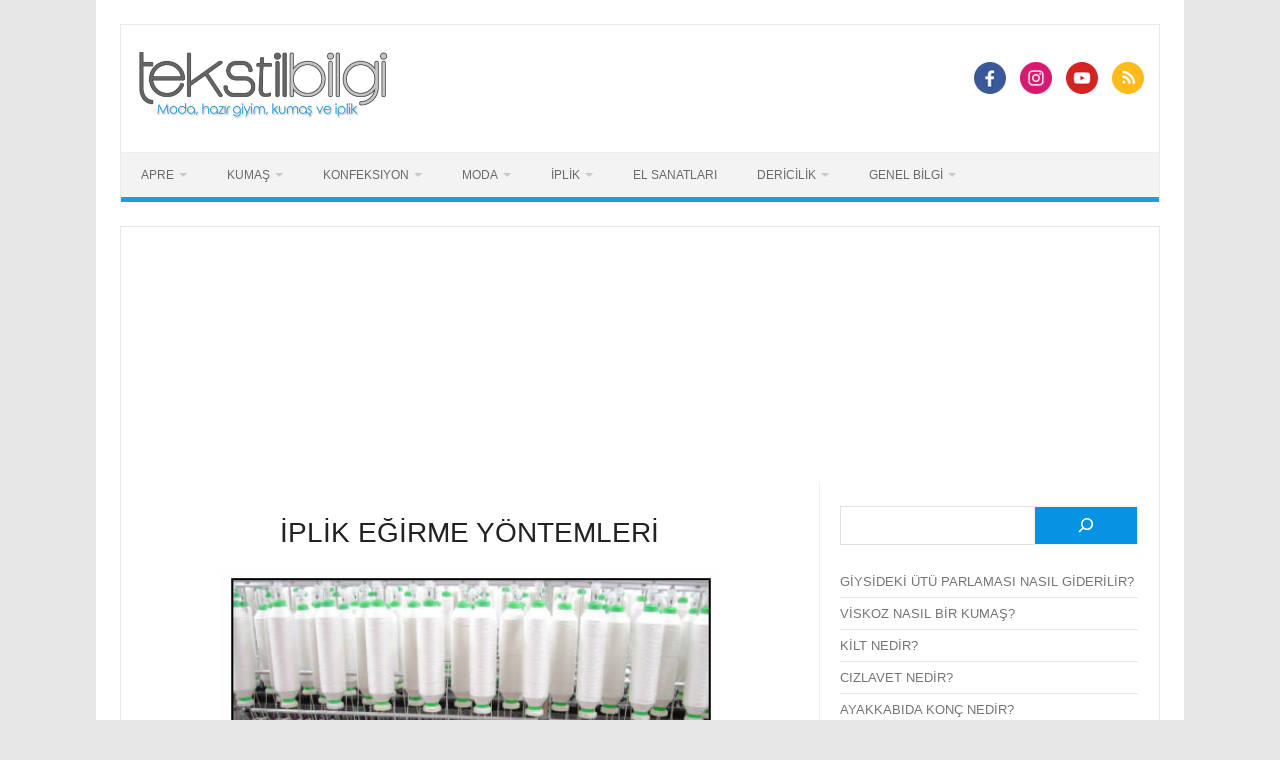

--- FILE ---
content_type: text/html; charset=UTF-8
request_url: https://tekstilbilgi.net/iplik-egirme.html
body_size: 25233
content:
<!DOCTYPE html>
<!--[if IE 7]>
<html class="ie ie7" lang="tr" prefix="og: https://ogp.me/ns#">
<![endif]-->
<!--[if IE 8]>
<html class="ie ie8" lang="tr" prefix="og: https://ogp.me/ns#">
<![endif]-->
<!--[if !(IE 7) | !(IE 8)  ]><!-->
<html lang="tr" prefix="og: https://ogp.me/ns#">
<!--<![endif]-->
<head>
<meta charset="UTF-8">
<meta name="viewport" content="width=device-width, initial-scale=1">
<link rel="profile" href="http://gmpg.org/xfn/11">
<link rel="pingback" href="https://tekstilbilgi.net/xmlrpc.php" />
<!--[if lt IE 9]>
<script src="https://tekstilbilgi.net/wp-content/themes/iconic-one/js/html5.js" type="text/javascript"></script>
<![endif]-->
<!-- Google tag (gtag.js) consent mode dataLayer added by Site Kit -->
<script type="text/javascript" id="google_gtagjs-js-consent-mode-data-layer">
/* <![CDATA[ */
window.dataLayer = window.dataLayer || [];function gtag(){dataLayer.push(arguments);}
gtag('consent', 'default', {"ad_personalization":"denied","ad_storage":"denied","ad_user_data":"denied","analytics_storage":"denied","functionality_storage":"denied","security_storage":"denied","personalization_storage":"denied","region":["AT","BE","BG","CH","CY","CZ","DE","DK","EE","ES","FI","FR","GB","GR","HR","HU","IE","IS","IT","LI","LT","LU","LV","MT","NL","NO","PL","PT","RO","SE","SI","SK"],"wait_for_update":500});
window._googlesitekitConsentCategoryMap = {"statistics":["analytics_storage"],"marketing":["ad_storage","ad_user_data","ad_personalization"],"functional":["functionality_storage","security_storage"],"preferences":["personalization_storage"]};
window._googlesitekitConsents = {"ad_personalization":"denied","ad_storage":"denied","ad_user_data":"denied","analytics_storage":"denied","functionality_storage":"denied","security_storage":"denied","personalization_storage":"denied","region":["AT","BE","BG","CH","CY","CZ","DE","DK","EE","ES","FI","FR","GB","GR","HR","HU","IE","IS","IT","LI","LT","LU","LV","MT","NL","NO","PL","PT","RO","SE","SI","SK"],"wait_for_update":500};
/* ]]> */
</script>
<!-- End Google tag (gtag.js) consent mode dataLayer added by Site Kit -->

<!-- Rank Math PRO tarafından Arama Motoru Optimizasyonu - https://rankmath.com/ -->
<title>İPLİK EĞİRME YÖNTEMLERİ | TekstilBilgi.net</title>
<meta name="description" content="Ştrayhgarn Eğirmede Uygulanan İşlemler; Burada da kamgarndaki işlem basamakları uygulanır, fakat taraklamadan sonra 5., 6., 7.ve 8. basamaklar uygulanmadan"/>
<meta name="robots" content="follow, index, max-snippet:-1, max-video-preview:-1, max-image-preview:large"/>
<link rel="canonical" href="https://tekstilbilgi.net/iplik-egirme.html" />
<meta property="og:locale" content="tr_TR" />
<meta property="og:type" content="article" />
<meta property="og:title" content="İPLİK EĞİRME YÖNTEMLERİ | TekstilBilgi.net" />
<meta property="og:description" content="Ştrayhgarn Eğirmede Uygulanan İşlemler; Burada da kamgarndaki işlem basamakları uygulanır, fakat taraklamadan sonra 5., 6., 7.ve 8. basamaklar uygulanmadan" />
<meta property="og:url" content="https://tekstilbilgi.net/iplik-egirme.html" />
<meta property="og:site_name" content="TekstilBilgi.net" />
<meta property="article:publisher" content="https://www.facebook.com/tekstilbilgi.net/" />
<meta property="article:author" content="www.fb.com/hlsbhr" />
<meta property="article:tag" content="İpek eğirme yöntemleri" />
<meta property="article:tag" content="İplik Eğirme Nedir?" />
<meta property="article:tag" content="İplik Eğirme Yöntemleri Hakkında Temel Bilgiler" />
<meta property="article:tag" content="İplik Üretimi Nasıl Yapılır?" />
<meta property="article:tag" content="Kimyasal Lif Eğirme" />
<meta property="article:tag" content="Pamuk Eğirme Karde İplikçiliği" />
<meta property="article:tag" content="Yün eğirme yöntemleri" />
<meta property="article:section" content="İPLİK" />
<meta property="og:updated_time" content="2022-02-12T12:20:42+03:00" />
<meta property="og:image" content="https://tekstilbilgi.net/wp-content/uploads/2016/10/ring-makinesi.png" />
<meta property="og:image:secure_url" content="https://tekstilbilgi.net/wp-content/uploads/2016/10/ring-makinesi.png" />
<meta property="og:image:width" content="500" />
<meta property="og:image:height" content="408" />
<meta property="og:image:alt" content="iplik" />
<meta property="og:image:type" content="image/png" />
<meta property="article:published_time" content="2016-05-13T07:07:16+03:00" />
<meta property="article:modified_time" content="2022-02-12T12:20:42+03:00" />
<meta name="twitter:card" content="summary_large_image" />
<meta name="twitter:title" content="İPLİK EĞİRME YÖNTEMLERİ | TekstilBilgi.net" />
<meta name="twitter:description" content="Ştrayhgarn Eğirmede Uygulanan İşlemler; Burada da kamgarndaki işlem basamakları uygulanır, fakat taraklamadan sonra 5., 6., 7.ve 8. basamaklar uygulanmadan" />
<meta name="twitter:site" content="@Halis" />
<meta name="twitter:creator" content="@hlsbhr" />
<meta name="twitter:image" content="https://tekstilbilgi.net/wp-content/uploads/2016/10/ring-makinesi.png" />
<meta name="twitter:label1" content="Yazan" />
<meta name="twitter:data1" content="Halis" />
<meta name="twitter:label2" content="Okuma süresi" />
<meta name="twitter:data2" content="2 dakika" />
<script type="application/ld+json" class="rank-math-schema-pro">{"@context":"https://schema.org","@graph":[{"@type":"Place","@id":"https://tekstilbilgi.net/#place","address":{"@type":"PostalAddress","addressCountry":"Turkiye"}},{"@type":["Organization"],"@id":"https://tekstilbilgi.net/#organization","name":"Tekstil Bilgi","url":"https://tekstilbilgi.net","sameAs":["https://www.facebook.com/tekstilbilgi.net/","https://twitter.com/Halis"],"email":"admin@tekstilbilgi.net","address":{"@type":"PostalAddress","addressCountry":"Turkiye"},"logo":{"@type":"ImageObject","@id":"https://tekstilbilgi.net/#logo","url":"https://tekstilbilgi.net/wp-content/uploads/2020/03/logo-tb.png","contentUrl":"https://tekstilbilgi.net/wp-content/uploads/2020/03/logo-tb.png","caption":"TekstilBilgi.net","inLanguage":"tr","width":"512","height":"512"},"location":{"@id":"https://tekstilbilgi.net/#place"}},{"@type":"WebSite","@id":"https://tekstilbilgi.net/#website","url":"https://tekstilbilgi.net","name":"TekstilBilgi.net","publisher":{"@id":"https://tekstilbilgi.net/#organization"},"inLanguage":"tr"},{"@type":"ImageObject","@id":"https://tekstilbilgi.net/wp-content/uploads/2016/10/ring-makinesi.png","url":"https://tekstilbilgi.net/wp-content/uploads/2016/10/ring-makinesi.png","width":"500","height":"408","inLanguage":"tr"},{"@type":"BreadcrumbList","@id":"https://tekstilbilgi.net/iplik-egirme.html#breadcrumb","itemListElement":[{"@type":"ListItem","position":"1","item":{"@id":"https://tekstilbilgi.net","name":"Ana Sayfa"}},{"@type":"ListItem","position":"2","item":{"@id":"https://tekstilbilgi.net/kategori/iplik-bilgi","name":"\u0130PL\u0130K"}},{"@type":"ListItem","position":"3","item":{"@id":"https://tekstilbilgi.net/iplik-egirme.html","name":"\u0130PL\u0130K E\u011e\u0130RME Y\u00d6NTEMLER\u0130"}}]},{"@type":"WebPage","@id":"https://tekstilbilgi.net/iplik-egirme.html#webpage","url":"https://tekstilbilgi.net/iplik-egirme.html","name":"\u0130PL\u0130K E\u011e\u0130RME Y\u00d6NTEMLER\u0130 | TekstilBilgi.net","datePublished":"2016-05-13T07:07:16+03:00","dateModified":"2022-02-12T12:20:42+03:00","isPartOf":{"@id":"https://tekstilbilgi.net/#website"},"primaryImageOfPage":{"@id":"https://tekstilbilgi.net/wp-content/uploads/2016/10/ring-makinesi.png"},"inLanguage":"tr","breadcrumb":{"@id":"https://tekstilbilgi.net/iplik-egirme.html#breadcrumb"}},{"@type":"Person","@id":"https://tekstilbilgi.net/yazar/admin","name":"Halis","url":"https://tekstilbilgi.net/yazar/admin","image":{"@type":"ImageObject","@id":"https://secure.gravatar.com/avatar/85082def9634c9d73a2d2ce143a51172828dc495894ede824b98ac03c75b8fcd?s=96&amp;d=mm&amp;r=g","url":"https://secure.gravatar.com/avatar/85082def9634c9d73a2d2ce143a51172828dc495894ede824b98ac03c75b8fcd?s=96&amp;d=mm&amp;r=g","caption":"Halis","inLanguage":"tr"},"sameAs":["https://tekstilbilgi.net/","www.fb.com/hlsbhr","https://twitter.com/hlsbhr"],"worksFor":{"@id":"https://tekstilbilgi.net/#organization"}},{"@type":"BlogPosting","headline":"\u0130PL\u0130K E\u011e\u0130RME Y\u00d6NTEMLER\u0130 | TekstilBilgi.net","keywords":"iplik","datePublished":"2016-05-13T07:07:16+03:00","dateModified":"2022-02-12T12:20:42+03:00","articleSection":"\u0130PL\u0130K","author":{"@id":"https://tekstilbilgi.net/yazar/admin","name":"Halis"},"publisher":{"@id":"https://tekstilbilgi.net/#organization"},"description":"\u015etrayhgarn E\u011firmede Uygulanan \u0130\u015flemler;\u00a0Burada da kamgarndaki i\u015flem basamaklar\u0131 uygulan\u0131r, fakat taraklamadan sonra 5., 6., 7.ve 8. basamaklar uygulanmadan","name":"\u0130PL\u0130K E\u011e\u0130RME Y\u00d6NTEMLER\u0130 | TekstilBilgi.net","@id":"https://tekstilbilgi.net/iplik-egirme.html#richSnippet","isPartOf":{"@id":"https://tekstilbilgi.net/iplik-egirme.html#webpage"},"image":{"@id":"https://tekstilbilgi.net/wp-content/uploads/2016/10/ring-makinesi.png"},"inLanguage":"tr","mainEntityOfPage":{"@id":"https://tekstilbilgi.net/iplik-egirme.html#webpage"}}]}</script>
<!-- /Rank Math WordPress SEO eklentisi -->

<link rel='dns-prefetch' href='//www.googletagmanager.com' />
<link rel='dns-prefetch' href='//fonts.googleapis.com' />
<link rel='dns-prefetch' href='//pagead2.googlesyndication.com' />
<link rel='dns-prefetch' href='//fundingchoicesmessages.google.com' />
<link rel="alternate" type="application/rss+xml" title="TekstilBilgi.net &raquo; akışı" href="https://tekstilbilgi.net/feed" />
<link rel="alternate" type="application/rss+xml" title="TekstilBilgi.net &raquo; yorum akışı" href="https://tekstilbilgi.net/comments/feed" />
<link rel="alternate" type="application/rss+xml" title="TekstilBilgi.net &raquo; İPLİK EĞİRME YÖNTEMLERİ yorum akışı" href="https://tekstilbilgi.net/iplik-egirme.html/feed" />
<link rel="alternate" title="oEmbed (JSON)" type="application/json+oembed" href="https://tekstilbilgi.net/wp-json/oembed/1.0/embed?url=https%3A%2F%2Ftekstilbilgi.net%2Fiplik-egirme.html" />
<link rel="alternate" title="oEmbed (XML)" type="text/xml+oembed" href="https://tekstilbilgi.net/wp-json/oembed/1.0/embed?url=https%3A%2F%2Ftekstilbilgi.net%2Fiplik-egirme.html&#038;format=xml" />
<style id='wp-img-auto-sizes-contain-inline-css' type='text/css'>
img:is([sizes=auto i],[sizes^="auto," i]){contain-intrinsic-size:3000px 1500px}
/*# sourceURL=wp-img-auto-sizes-contain-inline-css */
</style>
<style id='wp-emoji-styles-inline-css' type='text/css'>

	img.wp-smiley, img.emoji {
		display: inline !important;
		border: none !important;
		box-shadow: none !important;
		height: 1em !important;
		width: 1em !important;
		margin: 0 0.07em !important;
		vertical-align: -0.1em !important;
		background: none !important;
		padding: 0 !important;
	}
/*# sourceURL=wp-emoji-styles-inline-css */
</style>
<style id='wp-block-library-inline-css' type='text/css'>
:root{--wp-block-synced-color:#7a00df;--wp-block-synced-color--rgb:122,0,223;--wp-bound-block-color:var(--wp-block-synced-color);--wp-editor-canvas-background:#ddd;--wp-admin-theme-color:#007cba;--wp-admin-theme-color--rgb:0,124,186;--wp-admin-theme-color-darker-10:#006ba1;--wp-admin-theme-color-darker-10--rgb:0,107,160.5;--wp-admin-theme-color-darker-20:#005a87;--wp-admin-theme-color-darker-20--rgb:0,90,135;--wp-admin-border-width-focus:2px}@media (min-resolution:192dpi){:root{--wp-admin-border-width-focus:1.5px}}.wp-element-button{cursor:pointer}:root .has-very-light-gray-background-color{background-color:#eee}:root .has-very-dark-gray-background-color{background-color:#313131}:root .has-very-light-gray-color{color:#eee}:root .has-very-dark-gray-color{color:#313131}:root .has-vivid-green-cyan-to-vivid-cyan-blue-gradient-background{background:linear-gradient(135deg,#00d084,#0693e3)}:root .has-purple-crush-gradient-background{background:linear-gradient(135deg,#34e2e4,#4721fb 50%,#ab1dfe)}:root .has-hazy-dawn-gradient-background{background:linear-gradient(135deg,#faaca8,#dad0ec)}:root .has-subdued-olive-gradient-background{background:linear-gradient(135deg,#fafae1,#67a671)}:root .has-atomic-cream-gradient-background{background:linear-gradient(135deg,#fdd79a,#004a59)}:root .has-nightshade-gradient-background{background:linear-gradient(135deg,#330968,#31cdcf)}:root .has-midnight-gradient-background{background:linear-gradient(135deg,#020381,#2874fc)}:root{--wp--preset--font-size--normal:16px;--wp--preset--font-size--huge:42px}.has-regular-font-size{font-size:1em}.has-larger-font-size{font-size:2.625em}.has-normal-font-size{font-size:var(--wp--preset--font-size--normal)}.has-huge-font-size{font-size:var(--wp--preset--font-size--huge)}.has-text-align-center{text-align:center}.has-text-align-left{text-align:left}.has-text-align-right{text-align:right}.has-fit-text{white-space:nowrap!important}#end-resizable-editor-section{display:none}.aligncenter{clear:both}.items-justified-left{justify-content:flex-start}.items-justified-center{justify-content:center}.items-justified-right{justify-content:flex-end}.items-justified-space-between{justify-content:space-between}.screen-reader-text{border:0;clip-path:inset(50%);height:1px;margin:-1px;overflow:hidden;padding:0;position:absolute;width:1px;word-wrap:normal!important}.screen-reader-text:focus{background-color:#ddd;clip-path:none;color:#444;display:block;font-size:1em;height:auto;left:5px;line-height:normal;padding:15px 23px 14px;text-decoration:none;top:5px;width:auto;z-index:100000}html :where(.has-border-color){border-style:solid}html :where([style*=border-top-color]){border-top-style:solid}html :where([style*=border-right-color]){border-right-style:solid}html :where([style*=border-bottom-color]){border-bottom-style:solid}html :where([style*=border-left-color]){border-left-style:solid}html :where([style*=border-width]){border-style:solid}html :where([style*=border-top-width]){border-top-style:solid}html :where([style*=border-right-width]){border-right-style:solid}html :where([style*=border-bottom-width]){border-bottom-style:solid}html :where([style*=border-left-width]){border-left-style:solid}html :where(img[class*=wp-image-]){height:auto;max-width:100%}:where(figure){margin:0 0 1em}html :where(.is-position-sticky){--wp-admin--admin-bar--position-offset:var(--wp-admin--admin-bar--height,0px)}@media screen and (max-width:600px){html :where(.is-position-sticky){--wp-admin--admin-bar--position-offset:0px}}

/*# sourceURL=wp-block-library-inline-css */
</style><style id='wp-block-latest-posts-inline-css' type='text/css'>
.wp-block-latest-posts{box-sizing:border-box}.wp-block-latest-posts.alignleft{margin-right:2em}.wp-block-latest-posts.alignright{margin-left:2em}.wp-block-latest-posts.wp-block-latest-posts__list{list-style:none}.wp-block-latest-posts.wp-block-latest-posts__list li{clear:both;overflow-wrap:break-word}.wp-block-latest-posts.is-grid{display:flex;flex-wrap:wrap}.wp-block-latest-posts.is-grid li{margin:0 1.25em 1.25em 0;width:100%}@media (min-width:600px){.wp-block-latest-posts.columns-2 li{width:calc(50% - .625em)}.wp-block-latest-posts.columns-2 li:nth-child(2n){margin-right:0}.wp-block-latest-posts.columns-3 li{width:calc(33.33333% - .83333em)}.wp-block-latest-posts.columns-3 li:nth-child(3n){margin-right:0}.wp-block-latest-posts.columns-4 li{width:calc(25% - .9375em)}.wp-block-latest-posts.columns-4 li:nth-child(4n){margin-right:0}.wp-block-latest-posts.columns-5 li{width:calc(20% - 1em)}.wp-block-latest-posts.columns-5 li:nth-child(5n){margin-right:0}.wp-block-latest-posts.columns-6 li{width:calc(16.66667% - 1.04167em)}.wp-block-latest-posts.columns-6 li:nth-child(6n){margin-right:0}}:root :where(.wp-block-latest-posts.is-grid){padding:0}:root :where(.wp-block-latest-posts.wp-block-latest-posts__list){padding-left:0}.wp-block-latest-posts__post-author,.wp-block-latest-posts__post-date{display:block;font-size:.8125em}.wp-block-latest-posts__post-excerpt,.wp-block-latest-posts__post-full-content{margin-bottom:1em;margin-top:.5em}.wp-block-latest-posts__featured-image a{display:inline-block}.wp-block-latest-posts__featured-image img{height:auto;max-width:100%;width:auto}.wp-block-latest-posts__featured-image.alignleft{float:left;margin-right:1em}.wp-block-latest-posts__featured-image.alignright{float:right;margin-left:1em}.wp-block-latest-posts__featured-image.aligncenter{margin-bottom:1em;text-align:center}
/*# sourceURL=https://tekstilbilgi.net/wp-includes/blocks/latest-posts/style.min.css */
</style>
<style id='wp-block-search-inline-css' type='text/css'>
.wp-block-search__button{margin-left:10px;word-break:normal}.wp-block-search__button.has-icon{line-height:0}.wp-block-search__button svg{height:1.25em;min-height:24px;min-width:24px;width:1.25em;fill:currentColor;vertical-align:text-bottom}:where(.wp-block-search__button){border:1px solid #ccc;padding:6px 10px}.wp-block-search__inside-wrapper{display:flex;flex:auto;flex-wrap:nowrap;max-width:100%}.wp-block-search__label{width:100%}.wp-block-search.wp-block-search__button-only .wp-block-search__button{box-sizing:border-box;display:flex;flex-shrink:0;justify-content:center;margin-left:0;max-width:100%}.wp-block-search.wp-block-search__button-only .wp-block-search__inside-wrapper{min-width:0!important;transition-property:width}.wp-block-search.wp-block-search__button-only .wp-block-search__input{flex-basis:100%;transition-duration:.3s}.wp-block-search.wp-block-search__button-only.wp-block-search__searchfield-hidden,.wp-block-search.wp-block-search__button-only.wp-block-search__searchfield-hidden .wp-block-search__inside-wrapper{overflow:hidden}.wp-block-search.wp-block-search__button-only.wp-block-search__searchfield-hidden .wp-block-search__input{border-left-width:0!important;border-right-width:0!important;flex-basis:0;flex-grow:0;margin:0;min-width:0!important;padding-left:0!important;padding-right:0!important;width:0!important}:where(.wp-block-search__input){appearance:none;border:1px solid #949494;flex-grow:1;font-family:inherit;font-size:inherit;font-style:inherit;font-weight:inherit;letter-spacing:inherit;line-height:inherit;margin-left:0;margin-right:0;min-width:3rem;padding:8px;text-decoration:unset!important;text-transform:inherit}:where(.wp-block-search__button-inside .wp-block-search__inside-wrapper){background-color:#fff;border:1px solid #949494;box-sizing:border-box;padding:4px}:where(.wp-block-search__button-inside .wp-block-search__inside-wrapper) .wp-block-search__input{border:none;border-radius:0;padding:0 4px}:where(.wp-block-search__button-inside .wp-block-search__inside-wrapper) .wp-block-search__input:focus{outline:none}:where(.wp-block-search__button-inside .wp-block-search__inside-wrapper) :where(.wp-block-search__button){padding:4px 8px}.wp-block-search.aligncenter .wp-block-search__inside-wrapper{margin:auto}.wp-block[data-align=right] .wp-block-search.wp-block-search__button-only .wp-block-search__inside-wrapper{float:right}
/*# sourceURL=https://tekstilbilgi.net/wp-includes/blocks/search/style.min.css */
</style>
<style id='global-styles-inline-css' type='text/css'>
:root{--wp--preset--aspect-ratio--square: 1;--wp--preset--aspect-ratio--4-3: 4/3;--wp--preset--aspect-ratio--3-4: 3/4;--wp--preset--aspect-ratio--3-2: 3/2;--wp--preset--aspect-ratio--2-3: 2/3;--wp--preset--aspect-ratio--16-9: 16/9;--wp--preset--aspect-ratio--9-16: 9/16;--wp--preset--color--black: #000000;--wp--preset--color--cyan-bluish-gray: #abb8c3;--wp--preset--color--white: #ffffff;--wp--preset--color--pale-pink: #f78da7;--wp--preset--color--vivid-red: #cf2e2e;--wp--preset--color--luminous-vivid-orange: #ff6900;--wp--preset--color--luminous-vivid-amber: #fcb900;--wp--preset--color--light-green-cyan: #7bdcb5;--wp--preset--color--vivid-green-cyan: #00d084;--wp--preset--color--pale-cyan-blue: #8ed1fc;--wp--preset--color--vivid-cyan-blue: #0693e3;--wp--preset--color--vivid-purple: #9b51e0;--wp--preset--gradient--vivid-cyan-blue-to-vivid-purple: linear-gradient(135deg,rgb(6,147,227) 0%,rgb(155,81,224) 100%);--wp--preset--gradient--light-green-cyan-to-vivid-green-cyan: linear-gradient(135deg,rgb(122,220,180) 0%,rgb(0,208,130) 100%);--wp--preset--gradient--luminous-vivid-amber-to-luminous-vivid-orange: linear-gradient(135deg,rgb(252,185,0) 0%,rgb(255,105,0) 100%);--wp--preset--gradient--luminous-vivid-orange-to-vivid-red: linear-gradient(135deg,rgb(255,105,0) 0%,rgb(207,46,46) 100%);--wp--preset--gradient--very-light-gray-to-cyan-bluish-gray: linear-gradient(135deg,rgb(238,238,238) 0%,rgb(169,184,195) 100%);--wp--preset--gradient--cool-to-warm-spectrum: linear-gradient(135deg,rgb(74,234,220) 0%,rgb(151,120,209) 20%,rgb(207,42,186) 40%,rgb(238,44,130) 60%,rgb(251,105,98) 80%,rgb(254,248,76) 100%);--wp--preset--gradient--blush-light-purple: linear-gradient(135deg,rgb(255,206,236) 0%,rgb(152,150,240) 100%);--wp--preset--gradient--blush-bordeaux: linear-gradient(135deg,rgb(254,205,165) 0%,rgb(254,45,45) 50%,rgb(107,0,62) 100%);--wp--preset--gradient--luminous-dusk: linear-gradient(135deg,rgb(255,203,112) 0%,rgb(199,81,192) 50%,rgb(65,88,208) 100%);--wp--preset--gradient--pale-ocean: linear-gradient(135deg,rgb(255,245,203) 0%,rgb(182,227,212) 50%,rgb(51,167,181) 100%);--wp--preset--gradient--electric-grass: linear-gradient(135deg,rgb(202,248,128) 0%,rgb(113,206,126) 100%);--wp--preset--gradient--midnight: linear-gradient(135deg,rgb(2,3,129) 0%,rgb(40,116,252) 100%);--wp--preset--font-size--small: 13px;--wp--preset--font-size--medium: 20px;--wp--preset--font-size--large: 36px;--wp--preset--font-size--x-large: 42px;--wp--preset--spacing--20: 0.44rem;--wp--preset--spacing--30: 0.67rem;--wp--preset--spacing--40: 1rem;--wp--preset--spacing--50: 1.5rem;--wp--preset--spacing--60: 2.25rem;--wp--preset--spacing--70: 3.38rem;--wp--preset--spacing--80: 5.06rem;--wp--preset--shadow--natural: 6px 6px 9px rgba(0, 0, 0, 0.2);--wp--preset--shadow--deep: 12px 12px 50px rgba(0, 0, 0, 0.4);--wp--preset--shadow--sharp: 6px 6px 0px rgba(0, 0, 0, 0.2);--wp--preset--shadow--outlined: 6px 6px 0px -3px rgb(255, 255, 255), 6px 6px rgb(0, 0, 0);--wp--preset--shadow--crisp: 6px 6px 0px rgb(0, 0, 0);}:where(.is-layout-flex){gap: 0.5em;}:where(.is-layout-grid){gap: 0.5em;}body .is-layout-flex{display: flex;}.is-layout-flex{flex-wrap: wrap;align-items: center;}.is-layout-flex > :is(*, div){margin: 0;}body .is-layout-grid{display: grid;}.is-layout-grid > :is(*, div){margin: 0;}:where(.wp-block-columns.is-layout-flex){gap: 2em;}:where(.wp-block-columns.is-layout-grid){gap: 2em;}:where(.wp-block-post-template.is-layout-flex){gap: 1.25em;}:where(.wp-block-post-template.is-layout-grid){gap: 1.25em;}.has-black-color{color: var(--wp--preset--color--black) !important;}.has-cyan-bluish-gray-color{color: var(--wp--preset--color--cyan-bluish-gray) !important;}.has-white-color{color: var(--wp--preset--color--white) !important;}.has-pale-pink-color{color: var(--wp--preset--color--pale-pink) !important;}.has-vivid-red-color{color: var(--wp--preset--color--vivid-red) !important;}.has-luminous-vivid-orange-color{color: var(--wp--preset--color--luminous-vivid-orange) !important;}.has-luminous-vivid-amber-color{color: var(--wp--preset--color--luminous-vivid-amber) !important;}.has-light-green-cyan-color{color: var(--wp--preset--color--light-green-cyan) !important;}.has-vivid-green-cyan-color{color: var(--wp--preset--color--vivid-green-cyan) !important;}.has-pale-cyan-blue-color{color: var(--wp--preset--color--pale-cyan-blue) !important;}.has-vivid-cyan-blue-color{color: var(--wp--preset--color--vivid-cyan-blue) !important;}.has-vivid-purple-color{color: var(--wp--preset--color--vivid-purple) !important;}.has-black-background-color{background-color: var(--wp--preset--color--black) !important;}.has-cyan-bluish-gray-background-color{background-color: var(--wp--preset--color--cyan-bluish-gray) !important;}.has-white-background-color{background-color: var(--wp--preset--color--white) !important;}.has-pale-pink-background-color{background-color: var(--wp--preset--color--pale-pink) !important;}.has-vivid-red-background-color{background-color: var(--wp--preset--color--vivid-red) !important;}.has-luminous-vivid-orange-background-color{background-color: var(--wp--preset--color--luminous-vivid-orange) !important;}.has-luminous-vivid-amber-background-color{background-color: var(--wp--preset--color--luminous-vivid-amber) !important;}.has-light-green-cyan-background-color{background-color: var(--wp--preset--color--light-green-cyan) !important;}.has-vivid-green-cyan-background-color{background-color: var(--wp--preset--color--vivid-green-cyan) !important;}.has-pale-cyan-blue-background-color{background-color: var(--wp--preset--color--pale-cyan-blue) !important;}.has-vivid-cyan-blue-background-color{background-color: var(--wp--preset--color--vivid-cyan-blue) !important;}.has-vivid-purple-background-color{background-color: var(--wp--preset--color--vivid-purple) !important;}.has-black-border-color{border-color: var(--wp--preset--color--black) !important;}.has-cyan-bluish-gray-border-color{border-color: var(--wp--preset--color--cyan-bluish-gray) !important;}.has-white-border-color{border-color: var(--wp--preset--color--white) !important;}.has-pale-pink-border-color{border-color: var(--wp--preset--color--pale-pink) !important;}.has-vivid-red-border-color{border-color: var(--wp--preset--color--vivid-red) !important;}.has-luminous-vivid-orange-border-color{border-color: var(--wp--preset--color--luminous-vivid-orange) !important;}.has-luminous-vivid-amber-border-color{border-color: var(--wp--preset--color--luminous-vivid-amber) !important;}.has-light-green-cyan-border-color{border-color: var(--wp--preset--color--light-green-cyan) !important;}.has-vivid-green-cyan-border-color{border-color: var(--wp--preset--color--vivid-green-cyan) !important;}.has-pale-cyan-blue-border-color{border-color: var(--wp--preset--color--pale-cyan-blue) !important;}.has-vivid-cyan-blue-border-color{border-color: var(--wp--preset--color--vivid-cyan-blue) !important;}.has-vivid-purple-border-color{border-color: var(--wp--preset--color--vivid-purple) !important;}.has-vivid-cyan-blue-to-vivid-purple-gradient-background{background: var(--wp--preset--gradient--vivid-cyan-blue-to-vivid-purple) !important;}.has-light-green-cyan-to-vivid-green-cyan-gradient-background{background: var(--wp--preset--gradient--light-green-cyan-to-vivid-green-cyan) !important;}.has-luminous-vivid-amber-to-luminous-vivid-orange-gradient-background{background: var(--wp--preset--gradient--luminous-vivid-amber-to-luminous-vivid-orange) !important;}.has-luminous-vivid-orange-to-vivid-red-gradient-background{background: var(--wp--preset--gradient--luminous-vivid-orange-to-vivid-red) !important;}.has-very-light-gray-to-cyan-bluish-gray-gradient-background{background: var(--wp--preset--gradient--very-light-gray-to-cyan-bluish-gray) !important;}.has-cool-to-warm-spectrum-gradient-background{background: var(--wp--preset--gradient--cool-to-warm-spectrum) !important;}.has-blush-light-purple-gradient-background{background: var(--wp--preset--gradient--blush-light-purple) !important;}.has-blush-bordeaux-gradient-background{background: var(--wp--preset--gradient--blush-bordeaux) !important;}.has-luminous-dusk-gradient-background{background: var(--wp--preset--gradient--luminous-dusk) !important;}.has-pale-ocean-gradient-background{background: var(--wp--preset--gradient--pale-ocean) !important;}.has-electric-grass-gradient-background{background: var(--wp--preset--gradient--electric-grass) !important;}.has-midnight-gradient-background{background: var(--wp--preset--gradient--midnight) !important;}.has-small-font-size{font-size: var(--wp--preset--font-size--small) !important;}.has-medium-font-size{font-size: var(--wp--preset--font-size--medium) !important;}.has-large-font-size{font-size: var(--wp--preset--font-size--large) !important;}.has-x-large-font-size{font-size: var(--wp--preset--font-size--x-large) !important;}
/*# sourceURL=global-styles-inline-css */
</style>

<style id='classic-theme-styles-inline-css' type='text/css'>
/*! This file is auto-generated */
.wp-block-button__link{color:#fff;background-color:#32373c;border-radius:9999px;box-shadow:none;text-decoration:none;padding:calc(.667em + 2px) calc(1.333em + 2px);font-size:1.125em}.wp-block-file__button{background:#32373c;color:#fff;text-decoration:none}
/*# sourceURL=/wp-includes/css/classic-themes.min.css */
</style>
<link rel='stylesheet' id='themonic-fonts-css' href='https://fonts.googleapis.com/css?family=Ubuntu%3A400%2C700&#038;subset=latin%2Clatin-ext' type='text/css' media='all' />
<link rel='stylesheet' id='themonic-style-css' href='https://tekstilbilgi.net/wp-content/themes/iconic-one/style.css?ver=2.4' type='text/css' media='all' />
<link rel='stylesheet' id='custom-style-css' href='https://tekstilbilgi.net/wp-content/themes/iconic-one/custom.css?ver=6.9' type='text/css' media='all' />

<!-- Site Kit tarafından eklenen Google etiketi (gtag.js) snippet&#039;i -->
<!-- Google Analytics snippet added by Site Kit -->
<script type="text/javascript" src="https://www.googletagmanager.com/gtag/js?id=G-4YWM2ZGD1E" id="google_gtagjs-js" async></script>
<script type="text/javascript" id="google_gtagjs-js-after">
/* <![CDATA[ */
window.dataLayer = window.dataLayer || [];function gtag(){dataLayer.push(arguments);}
gtag("set","linker",{"domains":["tekstilbilgi.net"]});
gtag("js", new Date());
gtag("set", "developer_id.dZTNiMT", true);
gtag("config", "G-4YWM2ZGD1E", {"googlesitekit_post_type":"post"});
//# sourceURL=google_gtagjs-js-after
/* ]]> */
</script>
<link rel="https://api.w.org/" href="https://tekstilbilgi.net/wp-json/" /><link rel="alternate" title="JSON" type="application/json" href="https://tekstilbilgi.net/wp-json/wp/v2/posts/865" /><link rel="EditURI" type="application/rsd+xml" title="RSD" href="https://tekstilbilgi.net/xmlrpc.php?rsd" />
<meta name="generator" content="WordPress 6.9" />
<link rel='shortlink' href='https://tekstilbilgi.net/?p=865' />
<meta name="generator" content="Site Kit by Google 1.170.0" />
<!-- Site Kit tarafından eklenen Google AdSense meta etiketleri -->
<meta name="google-adsense-platform-account" content="ca-host-pub-2644536267352236">
<meta name="google-adsense-platform-domain" content="sitekit.withgoogle.com">
<!-- Site Kit tarafından eklenen Google AdSense meta etiketlerine son verin -->

<!-- Google Tag Manager snippet added by Site Kit -->
<script type="text/javascript">
/* <![CDATA[ */

			( function( w, d, s, l, i ) {
				w[l] = w[l] || [];
				w[l].push( {'gtm.start': new Date().getTime(), event: 'gtm.js'} );
				var f = d.getElementsByTagName( s )[0],
					j = d.createElement( s ), dl = l != 'dataLayer' ? '&l=' + l : '';
				j.async = true;
				j.src = 'https://www.googletagmanager.com/gtm.js?id=' + i + dl;
				f.parentNode.insertBefore( j, f );
			} )( window, document, 'script', 'dataLayer', 'GTM-MJQT48N' );
			
/* ]]> */
</script>

<!-- End Google Tag Manager snippet added by Site Kit -->

<!-- Google AdSense snippet added by Site Kit -->
<script type="text/javascript" async="async" src="https://pagead2.googlesyndication.com/pagead/js/adsbygoogle.js?client=ca-pub-2976134269637068&amp;host=ca-host-pub-2644536267352236" crossorigin="anonymous"></script>

<!-- End Google AdSense snippet added by Site Kit -->

<!-- Google AdSense Reklam Engelleme İptal snippet&#039;i Site Kit tarafından eklendi -->
<script async src="https://fundingchoicesmessages.google.com/i/pub-2976134269637068?ers=1" nonce="dswi2EGNnWgob6JoL78dHw"></script><script nonce="dswi2EGNnWgob6JoL78dHw">(function() {function signalGooglefcPresent() {if (!window.frames['googlefcPresent']) {if (document.body) {const iframe = document.createElement('iframe'); iframe.style = 'width: 0; height: 0; border: none; z-index: -1000; left: -1000px; top: -1000px;'; iframe.style.display = 'none'; iframe.name = 'googlefcPresent'; document.body.appendChild(iframe);} else {setTimeout(signalGooglefcPresent, 0);}}}signalGooglefcPresent();})();</script>
<!-- Site Kit tarafından eklenen Google AdSense Reklam Engelleme İptal snippet&#039;ini sonlandır -->

<!-- Google AdSense Reklam Engelleme İptal Hata Koruması snippet&#039;i Site Kit tarafından eklendi -->
<script>(function(){'use strict';function aa(a){var b=0;return function(){return b<a.length?{done:!1,value:a[b++]}:{done:!0}}}var ba="function"==typeof Object.defineProperties?Object.defineProperty:function(a,b,c){if(a==Array.prototype||a==Object.prototype)return a;a[b]=c.value;return a};
function ea(a){a=["object"==typeof globalThis&&globalThis,a,"object"==typeof window&&window,"object"==typeof self&&self,"object"==typeof global&&global];for(var b=0;b<a.length;++b){var c=a[b];if(c&&c.Math==Math)return c}throw Error("Cannot find global object");}var fa=ea(this);function ha(a,b){if(b)a:{var c=fa;a=a.split(".");for(var d=0;d<a.length-1;d++){var e=a[d];if(!(e in c))break a;c=c[e]}a=a[a.length-1];d=c[a];b=b(d);b!=d&&null!=b&&ba(c,a,{configurable:!0,writable:!0,value:b})}}
var ia="function"==typeof Object.create?Object.create:function(a){function b(){}b.prototype=a;return new b},l;if("function"==typeof Object.setPrototypeOf)l=Object.setPrototypeOf;else{var m;a:{var ja={a:!0},ka={};try{ka.__proto__=ja;m=ka.a;break a}catch(a){}m=!1}l=m?function(a,b){a.__proto__=b;if(a.__proto__!==b)throw new TypeError(a+" is not extensible");return a}:null}var la=l;
function n(a,b){a.prototype=ia(b.prototype);a.prototype.constructor=a;if(la)la(a,b);else for(var c in b)if("prototype"!=c)if(Object.defineProperties){var d=Object.getOwnPropertyDescriptor(b,c);d&&Object.defineProperty(a,c,d)}else a[c]=b[c];a.A=b.prototype}function ma(){for(var a=Number(this),b=[],c=a;c<arguments.length;c++)b[c-a]=arguments[c];return b}
var na="function"==typeof Object.assign?Object.assign:function(a,b){for(var c=1;c<arguments.length;c++){var d=arguments[c];if(d)for(var e in d)Object.prototype.hasOwnProperty.call(d,e)&&(a[e]=d[e])}return a};ha("Object.assign",function(a){return a||na});/*

 Copyright The Closure Library Authors.
 SPDX-License-Identifier: Apache-2.0
*/
var p=this||self;function q(a){return a};var t,u;a:{for(var oa=["CLOSURE_FLAGS"],v=p,x=0;x<oa.length;x++)if(v=v[oa[x]],null==v){u=null;break a}u=v}var pa=u&&u[610401301];t=null!=pa?pa:!1;var z,qa=p.navigator;z=qa?qa.userAgentData||null:null;function A(a){return t?z?z.brands.some(function(b){return(b=b.brand)&&-1!=b.indexOf(a)}):!1:!1}function B(a){var b;a:{if(b=p.navigator)if(b=b.userAgent)break a;b=""}return-1!=b.indexOf(a)};function C(){return t?!!z&&0<z.brands.length:!1}function D(){return C()?A("Chromium"):(B("Chrome")||B("CriOS"))&&!(C()?0:B("Edge"))||B("Silk")};var ra=C()?!1:B("Trident")||B("MSIE");!B("Android")||D();D();B("Safari")&&(D()||(C()?0:B("Coast"))||(C()?0:B("Opera"))||(C()?0:B("Edge"))||(C()?A("Microsoft Edge"):B("Edg/"))||C()&&A("Opera"));var sa={},E=null;var ta="undefined"!==typeof Uint8Array,ua=!ra&&"function"===typeof btoa;var F="function"===typeof Symbol&&"symbol"===typeof Symbol()?Symbol():void 0,G=F?function(a,b){a[F]|=b}:function(a,b){void 0!==a.g?a.g|=b:Object.defineProperties(a,{g:{value:b,configurable:!0,writable:!0,enumerable:!1}})};function va(a){var b=H(a);1!==(b&1)&&(Object.isFrozen(a)&&(a=Array.prototype.slice.call(a)),I(a,b|1))}
var H=F?function(a){return a[F]|0}:function(a){return a.g|0},J=F?function(a){return a[F]}:function(a){return a.g},I=F?function(a,b){a[F]=b}:function(a,b){void 0!==a.g?a.g=b:Object.defineProperties(a,{g:{value:b,configurable:!0,writable:!0,enumerable:!1}})};function wa(){var a=[];G(a,1);return a}function xa(a,b){I(b,(a|0)&-99)}function K(a,b){I(b,(a|34)&-73)}function L(a){a=a>>11&1023;return 0===a?536870912:a};var M={};function N(a){return null!==a&&"object"===typeof a&&!Array.isArray(a)&&a.constructor===Object}var O,ya=[];I(ya,39);O=Object.freeze(ya);var P;function Q(a,b){P=b;a=new a(b);P=void 0;return a}
function R(a,b,c){null==a&&(a=P);P=void 0;if(null==a){var d=96;c?(a=[c],d|=512):a=[];b&&(d=d&-2095105|(b&1023)<<11)}else{if(!Array.isArray(a))throw Error();d=H(a);if(d&64)return a;d|=64;if(c&&(d|=512,c!==a[0]))throw Error();a:{c=a;var e=c.length;if(e){var f=e-1,g=c[f];if(N(g)){d|=256;b=(d>>9&1)-1;e=f-b;1024<=e&&(za(c,b,g),e=1023);d=d&-2095105|(e&1023)<<11;break a}}b&&(g=(d>>9&1)-1,b=Math.max(b,e-g),1024<b&&(za(c,g,{}),d|=256,b=1023),d=d&-2095105|(b&1023)<<11)}}I(a,d);return a}
function za(a,b,c){for(var d=1023+b,e=a.length,f=d;f<e;f++){var g=a[f];null!=g&&g!==c&&(c[f-b]=g)}a.length=d+1;a[d]=c};function Aa(a){switch(typeof a){case "number":return isFinite(a)?a:String(a);case "boolean":return a?1:0;case "object":if(a&&!Array.isArray(a)&&ta&&null!=a&&a instanceof Uint8Array){if(ua){for(var b="",c=0,d=a.length-10240;c<d;)b+=String.fromCharCode.apply(null,a.subarray(c,c+=10240));b+=String.fromCharCode.apply(null,c?a.subarray(c):a);a=btoa(b)}else{void 0===b&&(b=0);if(!E){E={};c="ABCDEFGHIJKLMNOPQRSTUVWXYZabcdefghijklmnopqrstuvwxyz0123456789".split("");d=["+/=","+/","-_=","-_.","-_"];for(var e=
0;5>e;e++){var f=c.concat(d[e].split(""));sa[e]=f;for(var g=0;g<f.length;g++){var h=f[g];void 0===E[h]&&(E[h]=g)}}}b=sa[b];c=Array(Math.floor(a.length/3));d=b[64]||"";for(e=f=0;f<a.length-2;f+=3){var k=a[f],w=a[f+1];h=a[f+2];g=b[k>>2];k=b[(k&3)<<4|w>>4];w=b[(w&15)<<2|h>>6];h=b[h&63];c[e++]=g+k+w+h}g=0;h=d;switch(a.length-f){case 2:g=a[f+1],h=b[(g&15)<<2]||d;case 1:a=a[f],c[e]=b[a>>2]+b[(a&3)<<4|g>>4]+h+d}a=c.join("")}return a}}return a};function Ba(a,b,c){a=Array.prototype.slice.call(a);var d=a.length,e=b&256?a[d-1]:void 0;d+=e?-1:0;for(b=b&512?1:0;b<d;b++)a[b]=c(a[b]);if(e){b=a[b]={};for(var f in e)Object.prototype.hasOwnProperty.call(e,f)&&(b[f]=c(e[f]))}return a}function Da(a,b,c,d,e,f){if(null!=a){if(Array.isArray(a))a=e&&0==a.length&&H(a)&1?void 0:f&&H(a)&2?a:Ea(a,b,c,void 0!==d,e,f);else if(N(a)){var g={},h;for(h in a)Object.prototype.hasOwnProperty.call(a,h)&&(g[h]=Da(a[h],b,c,d,e,f));a=g}else a=b(a,d);return a}}
function Ea(a,b,c,d,e,f){var g=d||c?H(a):0;d=d?!!(g&32):void 0;a=Array.prototype.slice.call(a);for(var h=0;h<a.length;h++)a[h]=Da(a[h],b,c,d,e,f);c&&c(g,a);return a}function Fa(a){return a.s===M?a.toJSON():Aa(a)};function Ga(a,b,c){c=void 0===c?K:c;if(null!=a){if(ta&&a instanceof Uint8Array)return b?a:new Uint8Array(a);if(Array.isArray(a)){var d=H(a);if(d&2)return a;if(b&&!(d&64)&&(d&32||0===d))return I(a,d|34),a;a=Ea(a,Ga,d&4?K:c,!0,!1,!0);b=H(a);b&4&&b&2&&Object.freeze(a);return a}a.s===M&&(b=a.h,c=J(b),a=c&2?a:Q(a.constructor,Ha(b,c,!0)));return a}}function Ha(a,b,c){var d=c||b&2?K:xa,e=!!(b&32);a=Ba(a,b,function(f){return Ga(f,e,d)});G(a,32|(c?2:0));return a};function Ia(a,b){a=a.h;return Ja(a,J(a),b)}function Ja(a,b,c,d){if(-1===c)return null;if(c>=L(b)){if(b&256)return a[a.length-1][c]}else{var e=a.length;if(d&&b&256&&(d=a[e-1][c],null!=d))return d;b=c+((b>>9&1)-1);if(b<e)return a[b]}}function Ka(a,b,c,d,e){var f=L(b);if(c>=f||e){e=b;if(b&256)f=a[a.length-1];else{if(null==d)return;f=a[f+((b>>9&1)-1)]={};e|=256}f[c]=d;e&=-1025;e!==b&&I(a,e)}else a[c+((b>>9&1)-1)]=d,b&256&&(d=a[a.length-1],c in d&&delete d[c]),b&1024&&I(a,b&-1025)}
function La(a,b){var c=Ma;var d=void 0===d?!1:d;var e=a.h;var f=J(e),g=Ja(e,f,b,d);var h=!1;if(null==g||"object"!==typeof g||(h=Array.isArray(g))||g.s!==M)if(h){var k=h=H(g);0===k&&(k|=f&32);k|=f&2;k!==h&&I(g,k);c=new c(g)}else c=void 0;else c=g;c!==g&&null!=c&&Ka(e,f,b,c,d);e=c;if(null==e)return e;a=a.h;f=J(a);f&2||(g=e,c=g.h,h=J(c),g=h&2?Q(g.constructor,Ha(c,h,!1)):g,g!==e&&(e=g,Ka(a,f,b,e,d)));return e}function Na(a,b){a=Ia(a,b);return null==a||"string"===typeof a?a:void 0}
function Oa(a,b){a=Ia(a,b);return null!=a?a:0}function S(a,b){a=Na(a,b);return null!=a?a:""};function T(a,b,c){this.h=R(a,b,c)}T.prototype.toJSON=function(){var a=Ea(this.h,Fa,void 0,void 0,!1,!1);return Pa(this,a,!0)};T.prototype.s=M;T.prototype.toString=function(){return Pa(this,this.h,!1).toString()};
function Pa(a,b,c){var d=a.constructor.v,e=L(J(c?a.h:b)),f=!1;if(d){if(!c){b=Array.prototype.slice.call(b);var g;if(b.length&&N(g=b[b.length-1]))for(f=0;f<d.length;f++)if(d[f]>=e){Object.assign(b[b.length-1]={},g);break}f=!0}e=b;c=!c;g=J(a.h);a=L(g);g=(g>>9&1)-1;for(var h,k,w=0;w<d.length;w++)if(k=d[w],k<a){k+=g;var r=e[k];null==r?e[k]=c?O:wa():c&&r!==O&&va(r)}else h||(r=void 0,e.length&&N(r=e[e.length-1])?h=r:e.push(h={})),r=h[k],null==h[k]?h[k]=c?O:wa():c&&r!==O&&va(r)}d=b.length;if(!d)return b;
var Ca;if(N(h=b[d-1])){a:{var y=h;e={};c=!1;for(var ca in y)Object.prototype.hasOwnProperty.call(y,ca)&&(a=y[ca],Array.isArray(a)&&a!=a&&(c=!0),null!=a?e[ca]=a:c=!0);if(c){for(var rb in e){y=e;break a}y=null}}y!=h&&(Ca=!0);d--}for(;0<d;d--){h=b[d-1];if(null!=h)break;var cb=!0}if(!Ca&&!cb)return b;var da;f?da=b:da=Array.prototype.slice.call(b,0,d);b=da;f&&(b.length=d);y&&b.push(y);return b};function Qa(a){return function(b){if(null==b||""==b)b=new a;else{b=JSON.parse(b);if(!Array.isArray(b))throw Error(void 0);G(b,32);b=Q(a,b)}return b}};function Ra(a){this.h=R(a)}n(Ra,T);var Sa=Qa(Ra);var U;function V(a){this.g=a}V.prototype.toString=function(){return this.g+""};var Ta={};function Ua(){return Math.floor(2147483648*Math.random()).toString(36)+Math.abs(Math.floor(2147483648*Math.random())^Date.now()).toString(36)};function Va(a,b){b=String(b);"application/xhtml+xml"===a.contentType&&(b=b.toLowerCase());return a.createElement(b)}function Wa(a){this.g=a||p.document||document}Wa.prototype.appendChild=function(a,b){a.appendChild(b)};/*

 SPDX-License-Identifier: Apache-2.0
*/
function Xa(a,b){a.src=b instanceof V&&b.constructor===V?b.g:"type_error:TrustedResourceUrl";var c,d;(c=(b=null==(d=(c=(a.ownerDocument&&a.ownerDocument.defaultView||window).document).querySelector)?void 0:d.call(c,"script[nonce]"))?b.nonce||b.getAttribute("nonce")||"":"")&&a.setAttribute("nonce",c)};function Ya(a){a=void 0===a?document:a;return a.createElement("script")};function Za(a,b,c,d,e,f){try{var g=a.g,h=Ya(g);h.async=!0;Xa(h,b);g.head.appendChild(h);h.addEventListener("load",function(){e();d&&g.head.removeChild(h)});h.addEventListener("error",function(){0<c?Za(a,b,c-1,d,e,f):(d&&g.head.removeChild(h),f())})}catch(k){f()}};var $a=p.atob("aHR0cHM6Ly93d3cuZ3N0YXRpYy5jb20vaW1hZ2VzL2ljb25zL21hdGVyaWFsL3N5c3RlbS8xeC93YXJuaW5nX2FtYmVyXzI0ZHAucG5n"),ab=p.atob("WW91IGFyZSBzZWVpbmcgdGhpcyBtZXNzYWdlIGJlY2F1c2UgYWQgb3Igc2NyaXB0IGJsb2NraW5nIHNvZnR3YXJlIGlzIGludGVyZmVyaW5nIHdpdGggdGhpcyBwYWdlLg=="),bb=p.atob("RGlzYWJsZSBhbnkgYWQgb3Igc2NyaXB0IGJsb2NraW5nIHNvZnR3YXJlLCB0aGVuIHJlbG9hZCB0aGlzIHBhZ2Uu");function db(a,b,c){this.i=a;this.l=new Wa(this.i);this.g=null;this.j=[];this.m=!1;this.u=b;this.o=c}
function eb(a){if(a.i.body&&!a.m){var b=function(){fb(a);p.setTimeout(function(){return gb(a,3)},50)};Za(a.l,a.u,2,!0,function(){p[a.o]||b()},b);a.m=!0}}
function fb(a){for(var b=W(1,5),c=0;c<b;c++){var d=X(a);a.i.body.appendChild(d);a.j.push(d)}b=X(a);b.style.bottom="0";b.style.left="0";b.style.position="fixed";b.style.width=W(100,110).toString()+"%";b.style.zIndex=W(2147483544,2147483644).toString();b.style["background-color"]=hb(249,259,242,252,219,229);b.style["box-shadow"]="0 0 12px #888";b.style.color=hb(0,10,0,10,0,10);b.style.display="flex";b.style["justify-content"]="center";b.style["font-family"]="Roboto, Arial";c=X(a);c.style.width=W(80,
85).toString()+"%";c.style.maxWidth=W(750,775).toString()+"px";c.style.margin="24px";c.style.display="flex";c.style["align-items"]="flex-start";c.style["justify-content"]="center";d=Va(a.l.g,"IMG");d.className=Ua();d.src=$a;d.alt="Warning icon";d.style.height="24px";d.style.width="24px";d.style["padding-right"]="16px";var e=X(a),f=X(a);f.style["font-weight"]="bold";f.textContent=ab;var g=X(a);g.textContent=bb;Y(a,e,f);Y(a,e,g);Y(a,c,d);Y(a,c,e);Y(a,b,c);a.g=b;a.i.body.appendChild(a.g);b=W(1,5);for(c=
0;c<b;c++)d=X(a),a.i.body.appendChild(d),a.j.push(d)}function Y(a,b,c){for(var d=W(1,5),e=0;e<d;e++){var f=X(a);b.appendChild(f)}b.appendChild(c);c=W(1,5);for(d=0;d<c;d++)e=X(a),b.appendChild(e)}function W(a,b){return Math.floor(a+Math.random()*(b-a))}function hb(a,b,c,d,e,f){return"rgb("+W(Math.max(a,0),Math.min(b,255)).toString()+","+W(Math.max(c,0),Math.min(d,255)).toString()+","+W(Math.max(e,0),Math.min(f,255)).toString()+")"}function X(a){a=Va(a.l.g,"DIV");a.className=Ua();return a}
function gb(a,b){0>=b||null!=a.g&&0!=a.g.offsetHeight&&0!=a.g.offsetWidth||(ib(a),fb(a),p.setTimeout(function(){return gb(a,b-1)},50))}
function ib(a){var b=a.j;var c="undefined"!=typeof Symbol&&Symbol.iterator&&b[Symbol.iterator];if(c)b=c.call(b);else if("number"==typeof b.length)b={next:aa(b)};else throw Error(String(b)+" is not an iterable or ArrayLike");for(c=b.next();!c.done;c=b.next())(c=c.value)&&c.parentNode&&c.parentNode.removeChild(c);a.j=[];(b=a.g)&&b.parentNode&&b.parentNode.removeChild(b);a.g=null};function jb(a,b,c,d,e){function f(k){document.body?g(document.body):0<k?p.setTimeout(function(){f(k-1)},e):b()}function g(k){k.appendChild(h);p.setTimeout(function(){h?(0!==h.offsetHeight&&0!==h.offsetWidth?b():a(),h.parentNode&&h.parentNode.removeChild(h)):a()},d)}var h=kb(c);f(3)}function kb(a){var b=document.createElement("div");b.className=a;b.style.width="1px";b.style.height="1px";b.style.position="absolute";b.style.left="-10000px";b.style.top="-10000px";b.style.zIndex="-10000";return b};function Ma(a){this.h=R(a)}n(Ma,T);function lb(a){this.h=R(a)}n(lb,T);var mb=Qa(lb);function nb(a){a=Na(a,4)||"";if(void 0===U){var b=null;var c=p.trustedTypes;if(c&&c.createPolicy){try{b=c.createPolicy("goog#html",{createHTML:q,createScript:q,createScriptURL:q})}catch(d){p.console&&p.console.error(d.message)}U=b}else U=b}a=(b=U)?b.createScriptURL(a):a;return new V(a,Ta)};function ob(a,b){this.m=a;this.o=new Wa(a.document);this.g=b;this.j=S(this.g,1);this.u=nb(La(this.g,2));this.i=!1;b=nb(La(this.g,13));this.l=new db(a.document,b,S(this.g,12))}ob.prototype.start=function(){pb(this)};
function pb(a){qb(a);Za(a.o,a.u,3,!1,function(){a:{var b=a.j;var c=p.btoa(b);if(c=p[c]){try{var d=Sa(p.atob(c))}catch(e){b=!1;break a}b=b===Na(d,1)}else b=!1}b?Z(a,S(a.g,14)):(Z(a,S(a.g,8)),eb(a.l))},function(){jb(function(){Z(a,S(a.g,7));eb(a.l)},function(){return Z(a,S(a.g,6))},S(a.g,9),Oa(a.g,10),Oa(a.g,11))})}function Z(a,b){a.i||(a.i=!0,a=new a.m.XMLHttpRequest,a.open("GET",b,!0),a.send())}function qb(a){var b=p.btoa(a.j);a.m[b]&&Z(a,S(a.g,5))};(function(a,b){p[a]=function(){var c=ma.apply(0,arguments);p[a]=function(){};b.apply(null,c)}})("__h82AlnkH6D91__",function(a){"function"===typeof window.atob&&(new ob(window,mb(window.atob(a)))).start()});}).call(this);

window.__h82AlnkH6D91__("[base64]/[base64]/[base64]/[base64]");</script>
<!-- Site Kit tarafından eklenen Google AdSense Reklam Engelleme İptal Hata Koruması snippet&#039;ini sonlandır -->
<link rel="icon" href="https://tekstilbilgi.net/wp-content/uploads/2020/03/cropped-logo-tb-32x32.png" sizes="32x32" />
<link rel="icon" href="https://tekstilbilgi.net/wp-content/uploads/2020/03/cropped-logo-tb-192x192.png" sizes="192x192" />
<link rel="apple-touch-icon" href="https://tekstilbilgi.net/wp-content/uploads/2020/03/cropped-logo-tb-180x180.png" />
<meta name="msapplication-TileImage" content="https://tekstilbilgi.net/wp-content/uploads/2020/03/cropped-logo-tb-270x270.png" />
		<style type="text/css" id="wp-custom-css">
			h1,h2,h3,h4,h5,h6{
padding: 2px ;
margin: 2px ;
}
.entry-summary .read-more {
  background-color: white;
  float: right;
	margin-right: 5px;
	margin-top: 5px;
}	
	span.read-more a {
color: #0B91EA;
	font-size: 13px;
	font-weight: normal;
	margin-right:6px; 
	margin-left: 6px;
}
.entry-summary .read-more { 
	border-style: solid;
  border-width: 1px;
  border-color: grey;
	border-radius: 3px;
}
.entry-summary { 
	text-align: justify;
	font-size: 14px
}
.entry-content td {
	border: 1px solid #666
}
.entry-content {
	text-align: left;

}
.entry-header img.wp-post-image {
	margin-bottom: 10px;
	}

.footercopy  {
  font-size: 12px;
  color: #555;
  line-height: 17px;
  padding: 1px;
}
.themonic-logo img {
	max-width: 100%;
	max-width: 250px;
	max-height: 90px
}
.entry-content blockquote,
.comment-content blockquote {
	background: #F1F1F1 ;
	border-right: 4px solid #D6D6D6;
	border-radius:14px;
	margin-bottom: 14px;
	padding: 14px;
	font-style: italic;
	font-size: 15px
}
.archive-header, .page-header {
 margin-bottom: 10px;
 padding-bottom: 10px;
 border-bottom: 2px solid #ededed;
}
.entry-content h1,
.comment-content h1 {
	font-size: 28px;
	line-height: 1;
	font-weight: bold;
	text-align: justify;
}
.entry-content h2,
.comment-content h2,
.mu_register h2 {
	font-size: 24px;
	line-height: 1.2;
	font-weight: bold;
	text-align: justify;
}
.entry-content h3,
.comment-content h3 {
	font-size: 21px;
	line-height: 1.2;
	font-weight: bold;
  text-align: justify;
}
.entry-content h4,
.comment-content h4 {
	font-size: 18px;
	line-height: 1.5;
	font-weight: bold;
	text-align: justify;
}
.entry-content h5,
.comment-content h5 {
	font-size: 16px;
	line-height: 1.5;
	text-align: justify;
}
.entry-content h6,
.comment-content h6 {
	font-size: 14px;
	line-height: 1.5;
	text-align: justify; 
}
.entry-content ol{
	margin: 0 0 15px;
	line-height: 1.5
}
.entry-content p,
.entry-summary p,
.comment-content p,
.mu_register p {
	margin: 10px 0;
	line-height: 1.6;
}
body {
	font-size: 15px;
	line-height: 20px;
	font-family: "Helvetica", Arial, sans-serif;
	text-rendering: optimizeLegibility;
	color: #222	;
}
footer.entry-meta {
    margin-top: 10px;
    font-size: 12px;
    color: #555;
}
.entry-meta > span a {
    color: #999;
    padding: 2px;
    text-decoration: none;
}
.gallery-caption, .entry-caption {
    font-style: italic;
    font-size: 13px;
    line-height: 1.4;
    color: #111;
}
@media screen and (max-width:440px){.site{padding:0 1px;}
.widget-area{padding:0 1px;}
.entry-header{margin-bottom:6px;}
.entry-header .entry-title{margin-bottom:10px;}
img.alignleft {
    margin: 4px 6px 6px 1px;
}
}
img.alignleft {
	margin: 4px 12px 12px 1px;
}
.archive-title, .page-title {
    display: none;
}
.wp-caption .wp-caption-text, .gallery-caption, .entry-caption {
margin-top: -15px;
}		</style>
		</head>
<body class="wp-singular post-template-default single single-post postid-865 single-format-standard wp-custom-logo wp-theme-iconic-one custom-font-enabled single-author">
		<!-- Google Tag Manager (noscript) snippet added by Site Kit -->
		<noscript>
			<iframe src="https://www.googletagmanager.com/ns.html?id=GTM-MJQT48N" height="0" width="0" style="display:none;visibility:hidden"></iframe>
		</noscript>
		<!-- End Google Tag Manager (noscript) snippet added by Site Kit -->
		<div id="page" class="site">
	<a class="skip-link screen-reader-text" href="#main" title="İçeriği atla">İçeriği atla</a>
	<header id="masthead" class="site-header" role="banner">
					
		<div class="themonic-logo">
        <a href="https://tekstilbilgi.net/" title="TekstilBilgi.net" rel="home"><img src="https://tekstilbilgi.net/wp-content/uploads/2021/10/tekstilbilgi-logo-2021-10-1.png" alt="TekstilBilgi.net"></a>
		</div>
								<div class="socialmedia">
											<a href="https://www.facebook.com/tekstilbilgi.net" target="_blank"><img src="https://tekstilbilgi.net/wp-content/themes/iconic-one/img/facebook.png" alt="Follow us on Facebook"/></a>
											<a href="https://www.instagram.com/hlsbhr/" rel="author" target="_blank"><img src="https://tekstilbilgi.net/wp-content/themes/iconic-one/img/instagram.png" alt="Follow us on Instagram"/></a>
											<a href="https://www.youtube.com/yigitmete" rel="author" target="_blank"><img src="https://tekstilbilgi.net/wp-content/themes/iconic-one/img/youtube.png" alt="Follow us on youtube"/></a>
									<a class="rss" href="https://tekstilbilgi.net/feed" target="_blank"><img src="https://tekstilbilgi.net/wp-content/themes/iconic-one/img/rss.png" alt="Follow us on rss"/></a>			
					</div>
						
		<nav id="site-navigation" class="themonic-nav" role="navigation">
		<button class="menu-toggle" aria-controls="menu-top" aria-expanded="false">Menu<label class="iomenu">
  <div class="iolines"></div>
  <div class="iolines"></div>
  <div class="iolines"></div>
</label></button>
			<ul id="menu-top" class="nav-menu"><li id="menu-item-10753" class="menu-item menu-item-type-taxonomy menu-item-object-category menu-item-has-children menu-item-10753"><a href="https://tekstilbilgi.net/kategori/kumas-terbiye">APRE</a>
<ul class="sub-menu">
	<li id="menu-item-10755" class="menu-item menu-item-type-taxonomy menu-item-object-category menu-item-10755"><a href="https://tekstilbilgi.net/kategori/boya-baski">KUMAŞ BOYA</a></li>
	<li id="menu-item-10988" class="menu-item menu-item-type-taxonomy menu-item-object-category menu-item-10988"><a href="https://tekstilbilgi.net/kategori/kumas-baski">KUMAŞ BASKI</a></li>
	<li id="menu-item-10989" class="menu-item menu-item-type-taxonomy menu-item-object-category menu-item-10989"><a href="https://tekstilbilgi.net/kategori/kumas-desen">KUMAŞ DESEN</a></li>
</ul>
</li>
<li id="menu-item-17169" class="menu-item menu-item-type-taxonomy menu-item-object-category menu-item-has-children menu-item-17169"><a href="https://tekstilbilgi.net/kategori/kumascilik">KUMAŞ</a>
<ul class="sub-menu">
	<li id="menu-item-19653" class="menu-item menu-item-type-taxonomy menu-item-object-category menu-item-19653"><a href="https://tekstilbilgi.net/kategori/teknik-tekstil">TEKNİK TEKSTİL</a></li>
	<li id="menu-item-10752" class="menu-item menu-item-type-taxonomy menu-item-object-category menu-item-10752"><a href="https://tekstilbilgi.net/kategori/kumascilik/dokuma">DOKUMA</a></li>
	<li id="menu-item-10751" class="menu-item menu-item-type-taxonomy menu-item-object-category menu-item-10751"><a href="https://tekstilbilgi.net/kategori/kumascilik/orme-kumas">ÖRME</a></li>
	<li id="menu-item-12157" class="menu-item menu-item-type-taxonomy menu-item-object-category menu-item-12157"><a href="https://tekstilbilgi.net/kategori/kumascilik/nonwoven">NONWOVEN</a></li>
</ul>
</li>
<li id="menu-item-10754" class="menu-item menu-item-type-taxonomy menu-item-object-category menu-item-has-children menu-item-10754"><a href="https://tekstilbilgi.net/kategori/konfeksiyon">KONFEKSIYON</a>
<ul class="sub-menu">
	<li id="menu-item-13614" class="menu-item menu-item-type-taxonomy menu-item-object-category menu-item-13614"><a href="https://tekstilbilgi.net/kategori/aksesuarlar">AKSESUARLAR</a></li>
	<li id="menu-item-10949" class="menu-item menu-item-type-taxonomy menu-item-object-category menu-item-10949"><a href="https://tekstilbilgi.net/kategori/konfeksiyon/dikis-makineleri">DİKİŞ MAKİNELERİ</a></li>
	<li id="menu-item-10948" class="menu-item menu-item-type-taxonomy menu-item-object-category menu-item-10948"><a href="https://tekstilbilgi.net/kategori/ev-tekstili">EV TEKSTİLİ</a></li>
</ul>
</li>
<li id="menu-item-19578" class="menu-item menu-item-type-taxonomy menu-item-object-category menu-item-has-children menu-item-19578"><a href="https://tekstilbilgi.net/kategori/fashion">MODA</a>
<ul class="sub-menu">
	<li id="menu-item-12431" class="menu-item menu-item-type-taxonomy menu-item-object-category menu-item-12431"><a href="https://tekstilbilgi.net/kategori/konfeksiyon/hazir-giyim">HAZIR GİYİM</a></li>
</ul>
</li>
<li id="menu-item-10748" class="menu-item menu-item-type-taxonomy menu-item-object-category current-post-ancestor current-menu-parent current-post-parent menu-item-has-children menu-item-10748"><a href="https://tekstilbilgi.net/kategori/iplik-bilgi">İPLİK</a>
<ul class="sub-menu">
	<li id="menu-item-10749" class="menu-item menu-item-type-taxonomy menu-item-object-category menu-item-10749"><a href="https://tekstilbilgi.net/kategori/iplik-bilgi/tekstil-lifleri">TEKSTİL LİFLERİ</a></li>
</ul>
</li>
<li id="menu-item-10756" class="menu-item menu-item-type-taxonomy menu-item-object-category menu-item-10756"><a href="https://tekstilbilgi.net/kategori/el-sanatlari">EL SANATLARI</a></li>
<li id="menu-item-10950" class="menu-item menu-item-type-taxonomy menu-item-object-category menu-item-has-children menu-item-10950"><a href="https://tekstilbilgi.net/kategori/deri-saya">DERİCİLİK</a>
<ul class="sub-menu">
	<li id="menu-item-10951" class="menu-item menu-item-type-taxonomy menu-item-object-category menu-item-10951"><a href="https://tekstilbilgi.net/kategori/aksesuarlar/ayakkabicilik">AYAKKABI</a></li>
	<li id="menu-item-10952" class="menu-item menu-item-type-taxonomy menu-item-object-category menu-item-10952"><a href="https://tekstilbilgi.net/kategori/aksesuarlar/canta">CANTA</a></li>
	<li id="menu-item-10953" class="menu-item menu-item-type-taxonomy menu-item-object-category menu-item-10953"><a href="https://tekstilbilgi.net/kategori/aksesuarlar/kemer">KEMER</a></li>
</ul>
</li>
<li id="menu-item-10750" class="menu-item menu-item-type-taxonomy menu-item-object-category menu-item-has-children menu-item-10750"><a href="https://tekstilbilgi.net/kategori/genel/tekstil-teknik-bilgiler">GENEL BİLGİ</a>
<ul class="sub-menu">
	<li id="menu-item-11030" class="menu-item menu-item-type-post_type menu-item-object-page current_page_parent menu-item-11030"><a href="https://tekstilbilgi.net/blog">BLOG ARŞİV</a></li>
	<li id="menu-item-19459" class="menu-item menu-item-type-post_type menu-item-object-page menu-item-privacy-policy menu-item-19459"><a rel="privacy-policy" href="https://tekstilbilgi.net/gizlilik-sozlesmesi">Gizlilik Politikası</a></li>
	<li id="menu-item-24497" class="menu-item menu-item-type-post_type menu-item-object-page menu-item-24497"><a href="https://tekstilbilgi.net/kunye">KÜNYE</a></li>
</ul>
</li>
</ul>		</nav><!-- #site-navigation -->
		<div class="clear"></div>
	</header><!-- #masthead -->
<div id="main" class="wrapper"><div align="center">
<ins class="adsbygoogle"
     style="display:inline-block;min-width:100px;max-width:970px;width:100%;height:250px"
	 data-full-width-responsive="true"
     data-ad-client="ca-pub-2976134269637068"
     data-ad-slot="4817733069"></ins>
	<script async src="//pagead2.googlesyndication.com/pagead/js/adsbygoogle.js"></script>
	<script>(adsbygoogle = window.adsbygoogle || []).push({});</script>	
</div>
	<div id="primary" class="site-content">
		<div id="content" role="main">

			
				
	<article id="post-865" class="post-865 post type-post status-publish format-standard has-post-thumbnail hentry category-iplik-bilgi tag-ipek-egirme-yontemleri tag-iplik-egirme-nedir tag-iplik-egirme-yontemleri-hakkinda-temel-bilgiler tag-iplik-uretimi-nasil-yapilir tag-kimyasal-lif-egirme tag-pamuk-egirme-karde-iplikciligi tag-yun-egirme-yontemleri">
				<header class="entry-header">
						<div align="center">
			<h1 class="entry-title">İPLİK EĞİRME YÖNTEMLERİ</h1>
				<img width="500" height="408" src="https://tekstilbilgi.net/wp-content/uploads/2016/10/ring-makinesi.png" class="attachment- size- wp-post-image" alt="ring makinesi" decoding="async" fetchpriority="high" srcset="https://tekstilbilgi.net/wp-content/uploads/2016/10/ring-makinesi.png 500w, https://tekstilbilgi.net/wp-content/uploads/2016/10/ring-makinesi-245x200.png 245w, https://tekstilbilgi.net/wp-content/uploads/2016/10/ring-makinesi-326x266.png 326w" sizes="(max-width: 500px) 100vw, 500px" title="İPLİK EĞİRME YÖNTEMLERİ 1">				</div>
									
		<div class="below-title-meta">
		<div class="adt">
		Tarafından        <span class="vcard author">
			<span class="fn"><a href="https://tekstilbilgi.net/yazar/admin" title="Halis tarafından yazılan yazılar" rel="author">Halis</a></span>
        </span>
        <span class="meta-sep">|</span> 
				
				<span class="date updated">13 Mayıs 2016</span>
				 
        </div>
		<div class="adt-comment">
		<a class="link-comments" href="https://tekstilbilgi.net/iplik-egirme.html#comments">1 Yorum</a> 
        </div>       
		</div><!-- below title meta end -->
			
						
		</header><!-- .entry-header -->

							<div class="entry-content">
												<blockquote><p><strong>Eğirme,</strong> kısa liflerin yada flamentlerin (kesiksiz liflerin) bükülmesine denir. Tek kat ile birbirini destekleyen kuvvetli yapılar oluşur. İpliği mümkün olduğu kadar düzgün, bükümlü, dayanıklı, istenilen kalınlığa ve görünüşe sahip imal etmek eğirmenin amacıdır.</p></blockquote>
<h2>İplik Üretim (Eğirme) Yöntemleri</h2>
<h3>Yün Eğirme</h3>
<p><strong>Kamgarn Eğirmede Uygulanan İşlemler</strong></p>
<ol>
<li><strong>Tefrik (ayırma):</strong> Yün elyafı fiziksel özellikleri ve kaliteleri göz önünde bulundurularak gruplandırılır. Yün tipi yapay liflere tefrik işlemi uygulanmaz.</li>
<li><strong> Yıkama ve Kurutma: </strong>Elyaf üzerindeki yabancı maddeler uzaklaştırılır. Daha sonra elyaf kurutulur.</li>
<li><strong><a href="http://www.tekstilbilgi.net/tekstil-harman-hallac-dairesi.html">Harman- Hallaç</a> ve Yağlama:</strong> Elyafın kolay işlenmesi için karıştırılır ve statik elektriklenmeyi önlemek için yağlama (yağ karışım nüfuz ettirilerek) yapılır.</li>
<li><strong>Taraklama: </strong>Bu işlemde temizleme, paralelleştirme ve açma sağlanarak elyaf bant formuna getirilir.</li>
<li><strong>Tarama:</strong> Kısa elyaf uzaklaştırılır.</li>
<li><strong>Çekme:</strong> Elyaf çekilir. Kalın (cer) bandı haline getirilir. gerekli karışım ve homojenlik sağlanır.</li>
<li><strong>Lisaj:</strong> Lisaj işlemi her zaman gerekli olmayabilir. Yıkama ile elektriklenme azaltılır. elyaf dinlendirilir.</li>
<li><strong>Fitil: </strong>Elyaf bandı çekimle fitil haline getirilir. Hafif büküm veya ovalama ile dayanıklılık kazandırılır.</li>
<li><strong>Eğirme: </strong>Fitile çekim ve büküm verilerek eğrilir ve iplik formuna getirilir. Daha sonra da oluşturulan iplik bobinlere sarılır.</li>
</ol>
<p><strong>Yarı Kamgarn Eğirmede Uygulanan İşlemler, </strong>Kamgarn eğirmedeki işlem basamaklarının aynısı uygulanır. Sadece 5 basamaktaki tarama işlemi uygulanmaz.</p>
<p><strong>Ştrayhgarn Eğirmede Uygulanan İşlemler; </strong>Burada da kamgarndaki işlem basamakları uygulanır, fakat taraklamadan sonra 5., 6., 7.ve 8. basamaklar uygulanmadan fitil halinde çıkan elyaf eğirme işlemiyle iplik haline gelir.</p>
<h3><a href="http://www.tekstilbilgi.net/pamuk-ipligi-tanimi-ozellikleri.html">Pamuk</a> Eğirme Karde İplikçiliği</h3>
<ol>
<li><strong>Karışımın Hazırlanması: </strong>İstenilen karışım için seçilen balyalar birleştirilir.</li>
<li><strong>Harman-Hallaç: </strong>Karıştırmak ve ön açma yapmak için lif çeşitleri aynı anda balyalardan alınır. Lifler birbirinden ayrılır ve artıklar temizlenir. Lifler vatka haline getirilir.</li>
<li><strong>Taraklama: </strong>Elyaf tam olarak açılır. Elyaf üzerinden yabancı madde ve kısa lifler uzaklaştırılır. Paralel halde olan elyaf demeti bant haline getirilir.</li>
<li><strong>Çekim: </strong>Altı veya sekiz bant karıştırılarak ve eşitlenerek çekim ile inceltilir.</li>
<li><strong>Fitil(ön eğirme): </strong>Elyaf bandı çekilerek ve hafif büküm verilerek fitil haline getirilir.</li>
<li><strong>Eğirme: </strong>Fitiller istenilen inceliğe gelene kadar çekilir ve büküm ile iplik haline gelir. İplik sarma işlemiyle bir bobine sarılır.</li>
</ol>
<h3>Penye İplikçiliği</h3>
<p><a href="https://tekstilbilgi.net/karde-iplik-ozellikleri.html">Karde iplik</a>çiliğinde uygulanan işlemlerin aynısı burada da geçerlidir. Fazla olarak 3. işlem olan taraklamadan sonra bant birleştirme, tekrar çekim ve penye tarama işlemi uygulanır. İpliklere karde iplikçiliğinden çok daha düzgün, daha sağlam ve daha parlak görünümlüdür. Daha uzun, daha ince lifler kullanılır.</p>
<h3>Keten Eğirme (Gövde Lifleri)</h3>
<p>Taranmış gövde lifleri, tarak makinesinde şerit haline getirilir. Birçok gerdirme aşamasından geçirilip katlanan şerit, çekilerek eşit bir yapıya kavuşturulur. Ön eğirme makinesinden hafif bükümlü bir ön iplik elde edilir. Keten liflerinden iki şekilde ince ön iplik oluşturulur:</p>
<ul>
<li>Kuru biçimde ince eğirme makinesinde</li>
<li>Yaş biçimde kaynar suyun içinden geçirilip bitkisel zamkları eritilerek</li>
</ul>
<h3><a href="http://www.tekstilbilgi.net/kumas-lifleri-siniflandirilmasi.html">İpek</a> Eğirme</h3>
<p>Üç çeşit ipek ipliği olduğu için üç şekilde iplik üretimi yapılır.</p>
<ul>
<li><strong>Çıkrık İpeği:</strong>Flament (kesiksiz elyaf) olan ipek kozadan çekilmesi sırasında bir miktar büküm verilerek iplik haline getirilir ve bobinlere sarılır.</li>
<li><strong> Şap İpeği: </strong>Çıkrık ipeğinin eğrilmesi sırasında oluşan lif artıkları, kamgarn eğirme yöntemine benzer şekilde eğrilmektedir.</li>
<li><strong>Buret İpeği:</strong> Çok kısa artıklar ve parçalanmış ipek lifleri ştrayhgarn eğirme yöntemine benzer şekilde eğrilmektedir</li>
</ul>
<h3>Kimyasal Lif Eğirme</h3>
<p>Flament (kesiksiz elyaf ) olan kimyasal iplikler, oluşum sırasında delikli aparatlardan(düzeden) geçirilip katılaştırıldıktan sonra belli düzen içindeki lif demetlerine büküm verilerek bobine sarılmasıyla elde edilir.</p>
<p>Kısa lif (ştapel) halindeki kimyasal lifler de pamuk ve yün eğirme yöntemlerine göre eğrilebilirler. Uygulanan işlemlerden açma ve tek lif halinde açarak temizleme işlemleri gerek olmadığı için kimyasal eğirme yönteminde uygulanmaz.</p>
<div id="attachment_10000" style="width: 563px" class="wp-caption aligncenter"><a href="https://www.tekstilbilgi.net/iplik-egirme-cesitleri" rel="attachment wp-att-10000"><img decoding="async" aria-describedby="caption-attachment-10000" class="wp-image-10000 size-full" src="https://tekstilbilgi.net/wp-content/uploads/2016/02/iplik-egirme-cesitleri.jpg" alt="iplik eğirme" width="553" height="310" title="İPLİK EĞİRME YÖNTEMLERİ 2" srcset="https://tekstilbilgi.net/wp-content/uploads/2016/02/iplik-egirme-cesitleri.jpg 553w, https://tekstilbilgi.net/wp-content/uploads/2016/02/iplik-egirme-cesitleri-300x168.jpg 300w, https://tekstilbilgi.net/wp-content/uploads/2016/02/iplik-egirme-cesitleri-400x224.jpg 400w" sizes="(max-width: 553px) 100vw, 553px" /></a><p id="caption-attachment-10000" class="wp-caption-text">Değişik sistemlerle eğrilmiş iplik yüzey görüntüleri</p></div>
											</div><!-- .entry-content -->
		
	<footer class="entry-meta">
					<span>Kategori: <a href="https://tekstilbilgi.net/kategori/iplik-bilgi" rel="category tag">İPLİK</a></span>
								<span>Etiketler: <a href="https://tekstilbilgi.net/etiket/ipek-egirme-yontemleri" rel="tag">İpek eğirme yöntemleri</a>, <a href="https://tekstilbilgi.net/etiket/iplik-egirme-nedir" rel="tag">İplik Eğirme Nedir?</a>, <a href="https://tekstilbilgi.net/etiket/iplik-egirme-yontemleri-hakkinda-temel-bilgiler" rel="tag">İplik Eğirme Yöntemleri Hakkında Temel Bilgiler</a>, <a href="https://tekstilbilgi.net/etiket/iplik-uretimi-nasil-yapilir" rel="tag">İplik Üretimi Nasıl Yapılır?</a>, <a href="https://tekstilbilgi.net/etiket/kimyasal-lif-egirme" rel="tag">Kimyasal Lif Eğirme</a>, <a href="https://tekstilbilgi.net/etiket/pamuk-egirme-karde-iplikciligi" rel="tag">Pamuk Eğirme Karde İplikçiliği</a>, <a href="https://tekstilbilgi.net/etiket/yun-egirme-yontemleri" rel="tag">Yün eğirme yöntemleri</a></span>
			
           						</footer><!-- .entry-meta -->
	</article><!-- #post -->
				<nav class="nav-single">
					<div class="assistive-text">Gönderi dolaşımı</div>
					<span class="nav-previous"><a href="https://tekstilbilgi.net/kumas-baski-teknikleri.html" rel="prev"><span class="meta-nav">&larr;</span> KUMAŞ BASKI TEKNİKLERİ</a></span>
					<span class="nav-next"><a href="https://tekstilbilgi.net/iplik-bukum.html" rel="next">İPLİK BÜKÜM <span class="meta-nav">&rarr;</span></a></span>
				</nav><!-- .nav-single -->

				
<div id="comments" class="comments-area">

	
			<h2 class="comments-title">
			&ldquo;<span>İPLİK EĞİRME YÖNTEMLERİ</span>&rdquo; için 1 görüş		</h2>

		<ol class="commentlist">
				<li class="comment even thread-even depth-1" id="li-comment-6234">
		<article id="comment-6234" class="comment">
			<header class="comment-meta comment-author vcard">
				<img alt='' src='https://secure.gravatar.com/avatar/c9d14ffb12d02d1aea23ee0015993d1c8882cc075116eb0e018135482aa1fec4?s=30&#038;d=mm&#038;r=g' srcset='https://secure.gravatar.com/avatar/c9d14ffb12d02d1aea23ee0015993d1c8882cc075116eb0e018135482aa1fec4?s=60&#038;d=mm&#038;r=g 2x' class='avatar avatar-30 photo' height='30' width='30' decoding='async'/><cite class="fn">Yusuf kayacı </cite><a href="https://tekstilbilgi.net/iplik-egirme.html#comment-6234"><time datetime="2022-09-24T00:03:54+03:00">24 Eylül 2022</time></a>			</header><!-- .comment-meta -->

			
			<section class="comment-content comment">
				<p>Benim babam bunu g@tüyle yapuyordu<br />
 Her zaman benim g@tüm keten eğriyo sen iphone istiyon derdi</p>
							</section><!-- .comment-content -->

			<div class="reply">
				<a rel="nofollow" class="comment-reply-link" href="#comment-6234" data-commentid="6234" data-postid="865" data-belowelement="comment-6234" data-respondelement="respond" data-replyto="Yusuf kayacı için yanıt" aria-label="Yusuf kayacı için yanıt">Yanıtla</a> <span>&darr;</span>			</div><!-- .reply -->
		</article><!-- #comment-## -->
	</li><!-- #comment-## -->
		</ol><!-- .commentlist -->

		
		
	
		<div id="respond" class="comment-respond">
		<h3 id="reply-title" class="comment-reply-title">Bir yanıt yazın <small><a rel="nofollow" id="cancel-comment-reply-link" href="/iplik-egirme.html#respond" style="display:none;">Yanıtı iptal et</a></small></h3><form action="https://tekstilbilgi.net/wp-comments-post.php" method="post" id="commentform" class="comment-form"><p class="comment-notes"><span id="email-notes">E-posta adresiniz yayınlanmayacak.</span> <span class="required-field-message">Gerekli alanlar <span class="required">*</span> ile işaretlenmişlerdir</span></p><p class="comment-form-comment"><label for="comment">Yorum <span class="required">*</span></label> <textarea id="comment" name="comment" cols="45" rows="8" maxlength="65525" required="required"></textarea></p><p class="comment-form-author"><label for="author">Ad <span class="required">*</span></label> <input id="author" name="author" type="text" value="" size="30" maxlength="245" autocomplete="name" required="required" /></p>
<p class="comment-form-email"><label for="email">E-posta <span class="required">*</span></label> <input id="email" name="email" type="text" value="" size="30" maxlength="100" aria-describedby="email-notes" autocomplete="email" required="required" /></p>
<p class="comment-form-url"><label for="url">İnternet sitesi</label> <input id="url" name="url" type="text" value="" size="30" maxlength="200" autocomplete="url" /></p>
<p class="form-submit"><input name="submit" type="submit" id="submit" class="submit" value="Yorum gönder" /> <input type='hidden' name='comment_post_ID' value='865' id='comment_post_ID' />
<input type='hidden' name='comment_parent' id='comment_parent' value='0' />
</p><p style="display: none;"><input type="hidden" id="akismet_comment_nonce" name="akismet_comment_nonce" value="bab6e16e94" /></p><p style="display: none !important;" class="akismet-fields-container" data-prefix="ak_"><label>&#916;<textarea name="ak_hp_textarea" cols="45" rows="8" maxlength="100"></textarea></label><input type="hidden" id="ak_js_1" name="ak_js" value="199"/><script>document.getElementById( "ak_js_1" ).setAttribute( "value", ( new Date() ).getTime() );</script></p></form>	</div><!-- #respond -->
	
</div><!-- #comments .comments-area -->
			
		</div><!-- #content -->
	</div><!-- #primary -->


			<div id="secondary" class="widget-area" role="complementary">
			<aside id="block-8" class="widget widget_block widget_search"><form role="search" method="get" action="https://tekstilbilgi.net/" class="wp-block-search__button-inside wp-block-search__icon-button aligncenter wp-block-search"    ><label class="wp-block-search__label screen-reader-text" for="wp-block-search__input-1" >Ara</label><div class="wp-block-search__inside-wrapper" ><input class="wp-block-search__input" id="wp-block-search__input-1" placeholder="" value="" type="search" name="s" required /><button aria-label="Ara" class="wp-block-search__button has-text-color has-white-color has-background has-vivid-cyan-blue-background-color has-icon wp-element-button" type="submit" ><svg class="search-icon" viewBox="0 0 24 24" width="24" height="24">
					<path d="M13 5c-3.3 0-6 2.7-6 6 0 1.4.5 2.7 1.3 3.7l-3.8 3.8 1.1 1.1 3.8-3.8c1 .8 2.3 1.3 3.7 1.3 3.3 0 6-2.7 6-6S16.3 5 13 5zm0 10.5c-2.5 0-4.5-2-4.5-4.5s2-4.5 4.5-4.5 4.5 2 4.5 4.5-2 4.5-4.5 4.5z"></path>
				</svg></button></div></form></aside><aside id="block-7" class="widget widget_block widget_recent_entries"><ul class="wp-block-latest-posts__list wp-block-latest-posts"><li><a class="wp-block-latest-posts__post-title" href="https://tekstilbilgi.net/giysideki-utu-parlamasi-nasil-giderilir.html">GİYSİDEKİ ÜTÜ PARLAMASI NASIL GİDERİLİR?</a></li>
<li><a class="wp-block-latest-posts__post-title" href="https://tekstilbilgi.net/viskoz-nasil-bir-kumas-2.html">VİSKOZ NASIL BİR KUMAŞ?</a></li>
<li><a class="wp-block-latest-posts__post-title" href="https://tekstilbilgi.net/kilt-nedir.html">KİLT NEDİR?</a></li>
<li><a class="wp-block-latest-posts__post-title" href="https://tekstilbilgi.net/cizlavet-nedir.html">CIZLAVET NEDİR?</a></li>
<li><a class="wp-block-latest-posts__post-title" href="https://tekstilbilgi.net/ayakkabida-konc-nedir.html">AYAKKABIDA KONÇ NEDİR?</a></li>
</ul></aside><aside id="custom_html-6" class="widget_text widget widget_custom_html"><div class="textwidget custom-html-widget">	
<script async src="//pagead2.googlesyndication.com/pagead/js/adsbygoogle.js"></script>
<!-- Otomatik Boyut Reklam -->
<ins class="adsbygoogle"
     style="display:block"
     data-ad-client="ca-pub-2976134269637068"
     data-ad-slot="3194662265"
     data-ad-format="auto"></ins>
<script>
(adsbygoogle = window.adsbygoogle || []).push({});
</script></div></aside>		</div><!-- #secondary -->
		</div><!-- #main .wrapper -->
	<footer id="colophon" role="contentinfo">
		<div class="site-info">
		<div class="footercopy">Web sitemizdeki görsel ve içerikleri <br />kaynak göstererek paylaşabilirsiniz. <br />Since 2016 TR </div>
		<div class="footercredit">Reklam ve İşbirliği için<a href="https://tekstilbilgi.net/kunye">İLETİŞİM</a>
<br />
<a rel="dofollow" href="https://sosyalify.com/">instagram takipçi satın al </a>
</div>
		<div class="clear"></div>
		</div><!-- .site-info -->
		</footer><!-- #colophon -->
		<div class="site-wordpress">
		<div class="clear"></div>
</div><!-- #page -->

<script type="speculationrules">
{"prefetch":[{"source":"document","where":{"and":[{"href_matches":"/*"},{"not":{"href_matches":["/wp-*.php","/wp-admin/*","/wp-content/uploads/*","/wp-content/*","/wp-content/plugins/*","/wp-content/themes/iconic-one/*","/*\\?(.+)"]}},{"not":{"selector_matches":"a[rel~=\"nofollow\"]"}},{"not":{"selector_matches":".no-prefetch, .no-prefetch a"}}]},"eagerness":"conservative"}]}
</script>

<!-- Google ile Giriş Yap düğmesi Site Kit tarafından eklendi -->
		<style>
		.googlesitekit-sign-in-with-google__frontend-output-button{max-width:320px}
		</style>
		<script type="text/javascript" src="https://accounts.google.com/gsi/client"></script>
<script type="text/javascript">
/* <![CDATA[ */
(()=>{async function handleCredentialResponse(response){try{const res=await fetch('https://tekstilbilgi.net/login52?action=googlesitekit_auth',{method:'POST',headers:{'Content-Type':'application/x-www-form-urlencoded'},body:new URLSearchParams(response)});/* Preserve comment text in case of redirect after login on a page with a Sign in with Google button in the WordPress comments. */ const commentText=document.querySelector('#comment')?.value;const postId=document.querySelectorAll('.googlesitekit-sign-in-with-google__comments-form-button')?.[0]?.className?.match(/googlesitekit-sign-in-with-google__comments-form-button-postid-(\d+)/)?.[1];if(!! commentText?.length){sessionStorage.setItem(`siwg-comment-text-${postId}`,commentText);}location.reload();}catch(error){console.error(error);}}if(typeof google !=='undefined'){google.accounts.id.initialize({client_id:'743835103106-8ejjhmlh6kt2e4p3gv0ad8ctf7ede3d4.apps.googleusercontent.com',callback:handleCredentialResponse,library_name:'Site-Kit'});}const defaultButtonOptions={"theme":"outline","text":"signin_with","shape":"rectangular"};document.querySelectorAll('.googlesitekit-sign-in-with-google__frontend-output-button').forEach((siwgButtonDiv)=>{const buttonOptions={shape:siwgButtonDiv.getAttribute('data-googlesitekit-siwg-shape')|| defaultButtonOptions.shape,text:siwgButtonDiv.getAttribute('data-googlesitekit-siwg-text')|| defaultButtonOptions.text,theme:siwgButtonDiv.getAttribute('data-googlesitekit-siwg-theme')|| defaultButtonOptions.theme,};if(typeof google !=='undefined'){google.accounts.id.renderButton(siwgButtonDiv,buttonOptions);}});/* If there is a matching saved comment text in sessionStorage,restore it to the comment field and remove it from sessionStorage. */ const postId=document.body.className.match(/postid-(\d+)/)?.[1];const commentField=document.querySelector('#comment');const commentText=sessionStorage.getItem(`siwg-comment-text-${postId}`);if(commentText?.length && commentField && !! postId){commentField.value=commentText;sessionStorage.removeItem(`siwg-comment-text-${postId}`);}})();
/* ]]> */
</script>

<!-- Site Kit tarafından eklenen Google ile oturum açmayı sonlandırın -->
<script type="text/javascript" src="https://tekstilbilgi.net/wp-includes/js/comment-reply.min.js?ver=6.9" id="comment-reply-js" async="async" data-wp-strategy="async" fetchpriority="low"></script>
<script type="text/javascript" src="https://tekstilbilgi.net/wp-content/themes/iconic-one/js/selectnav.js?ver=1.0" id="themonic-mobile-navigation-js"></script>
<script type="text/javascript" src="https://tekstilbilgi.net/wp-content/plugins/google-site-kit/dist/assets/js/googlesitekit-consent-mode-bc2e26cfa69fcd4a8261.js" id="googlesitekit-consent-mode-js"></script>
<script type="text/javascript" id="wp-consent-api-js-extra">
/* <![CDATA[ */
var consent_api = {"consent_type":"","waitfor_consent_hook":"","cookie_expiration":"30","cookie_prefix":"wp_consent","services":[]};
//# sourceURL=wp-consent-api-js-extra
/* ]]> */
</script>
<script type="text/javascript" src="https://tekstilbilgi.net/wp-content/plugins/wp-consent-api/assets/js/wp-consent-api.min.js?ver=2.0.0" id="wp-consent-api-js"></script>
<script defer type="text/javascript" src="https://tekstilbilgi.net/wp-content/plugins/akismet/_inc/akismet-frontend.js?ver=1762982561" id="akismet-frontend-js"></script>
<script id="wp-emoji-settings" type="application/json">
{"baseUrl":"https://s.w.org/images/core/emoji/17.0.2/72x72/","ext":".png","svgUrl":"https://s.w.org/images/core/emoji/17.0.2/svg/","svgExt":".svg","source":{"concatemoji":"https://tekstilbilgi.net/wp-includes/js/wp-emoji-release.min.js?ver=6.9"}}
</script>
<script type="module">
/* <![CDATA[ */
/*! This file is auto-generated */
const a=JSON.parse(document.getElementById("wp-emoji-settings").textContent),o=(window._wpemojiSettings=a,"wpEmojiSettingsSupports"),s=["flag","emoji"];function i(e){try{var t={supportTests:e,timestamp:(new Date).valueOf()};sessionStorage.setItem(o,JSON.stringify(t))}catch(e){}}function c(e,t,n){e.clearRect(0,0,e.canvas.width,e.canvas.height),e.fillText(t,0,0);t=new Uint32Array(e.getImageData(0,0,e.canvas.width,e.canvas.height).data);e.clearRect(0,0,e.canvas.width,e.canvas.height),e.fillText(n,0,0);const a=new Uint32Array(e.getImageData(0,0,e.canvas.width,e.canvas.height).data);return t.every((e,t)=>e===a[t])}function p(e,t){e.clearRect(0,0,e.canvas.width,e.canvas.height),e.fillText(t,0,0);var n=e.getImageData(16,16,1,1);for(let e=0;e<n.data.length;e++)if(0!==n.data[e])return!1;return!0}function u(e,t,n,a){switch(t){case"flag":return n(e,"\ud83c\udff3\ufe0f\u200d\u26a7\ufe0f","\ud83c\udff3\ufe0f\u200b\u26a7\ufe0f")?!1:!n(e,"\ud83c\udde8\ud83c\uddf6","\ud83c\udde8\u200b\ud83c\uddf6")&&!n(e,"\ud83c\udff4\udb40\udc67\udb40\udc62\udb40\udc65\udb40\udc6e\udb40\udc67\udb40\udc7f","\ud83c\udff4\u200b\udb40\udc67\u200b\udb40\udc62\u200b\udb40\udc65\u200b\udb40\udc6e\u200b\udb40\udc67\u200b\udb40\udc7f");case"emoji":return!a(e,"\ud83e\u1fac8")}return!1}function f(e,t,n,a){let r;const o=(r="undefined"!=typeof WorkerGlobalScope&&self instanceof WorkerGlobalScope?new OffscreenCanvas(300,150):document.createElement("canvas")).getContext("2d",{willReadFrequently:!0}),s=(o.textBaseline="top",o.font="600 32px Arial",{});return e.forEach(e=>{s[e]=t(o,e,n,a)}),s}function r(e){var t=document.createElement("script");t.src=e,t.defer=!0,document.head.appendChild(t)}a.supports={everything:!0,everythingExceptFlag:!0},new Promise(t=>{let n=function(){try{var e=JSON.parse(sessionStorage.getItem(o));if("object"==typeof e&&"number"==typeof e.timestamp&&(new Date).valueOf()<e.timestamp+604800&&"object"==typeof e.supportTests)return e.supportTests}catch(e){}return null}();if(!n){if("undefined"!=typeof Worker&&"undefined"!=typeof OffscreenCanvas&&"undefined"!=typeof URL&&URL.createObjectURL&&"undefined"!=typeof Blob)try{var e="postMessage("+f.toString()+"("+[JSON.stringify(s),u.toString(),c.toString(),p.toString()].join(",")+"));",a=new Blob([e],{type:"text/javascript"});const r=new Worker(URL.createObjectURL(a),{name:"wpTestEmojiSupports"});return void(r.onmessage=e=>{i(n=e.data),r.terminate(),t(n)})}catch(e){}i(n=f(s,u,c,p))}t(n)}).then(e=>{for(const n in e)a.supports[n]=e[n],a.supports.everything=a.supports.everything&&a.supports[n],"flag"!==n&&(a.supports.everythingExceptFlag=a.supports.everythingExceptFlag&&a.supports[n]);var t;a.supports.everythingExceptFlag=a.supports.everythingExceptFlag&&!a.supports.flag,a.supports.everything||((t=a.source||{}).concatemoji?r(t.concatemoji):t.wpemoji&&t.twemoji&&(r(t.twemoji),r(t.wpemoji)))});
//# sourceURL=https://tekstilbilgi.net/wp-includes/js/wp-emoji-loader.min.js
/* ]]> */
</script>
</body>
</html>

--- FILE ---
content_type: text/html; charset=utf-8
request_url: https://www.google.com/recaptcha/api2/aframe
body_size: 270
content:
<!DOCTYPE HTML><html><head><meta http-equiv="content-type" content="text/html; charset=UTF-8"></head><body><script nonce="J5AkjXGaMEwxZvwQPGFt4A">/** Anti-fraud and anti-abuse applications only. See google.com/recaptcha */ try{var clients={'sodar':'https://pagead2.googlesyndication.com/pagead/sodar?'};window.addEventListener("message",function(a){try{if(a.source===window.parent){var b=JSON.parse(a.data);var c=clients[b['id']];if(c){var d=document.createElement('img');d.src=c+b['params']+'&rc='+(localStorage.getItem("rc::a")?sessionStorage.getItem("rc::b"):"");window.document.body.appendChild(d);sessionStorage.setItem("rc::e",parseInt(sessionStorage.getItem("rc::e")||0)+1);localStorage.setItem("rc::h",'1768887659143');}}}catch(b){}});window.parent.postMessage("_grecaptcha_ready", "*");}catch(b){}</script></body></html>

--- FILE ---
content_type: application/javascript; charset=utf-8
request_url: https://fundingchoicesmessages.google.com/f/AGSKWxXbDOZQOzZqNskMURFSzcNOxEXPRYANtM4qZhq2frveXFoUBznSMdzGro2fpltL4ofGUHd89S-b4xBa1wQyvhsFRM8M39rlADro2cN09lBIC4b9rD_hzKgTKFFo5g8Nv7cWyny3bUdyNRXX369F6roO_w-pjKQ4QEgSlKn9hUoCf7EegA7UPbplW5K2/_/anyad.js/ad-sidebar-/ad-home-/admin/ad_/meas.ad.pr.
body_size: -1290
content:
window['8209c76d-f704-477c-b646-82b1270572d7'] = true;